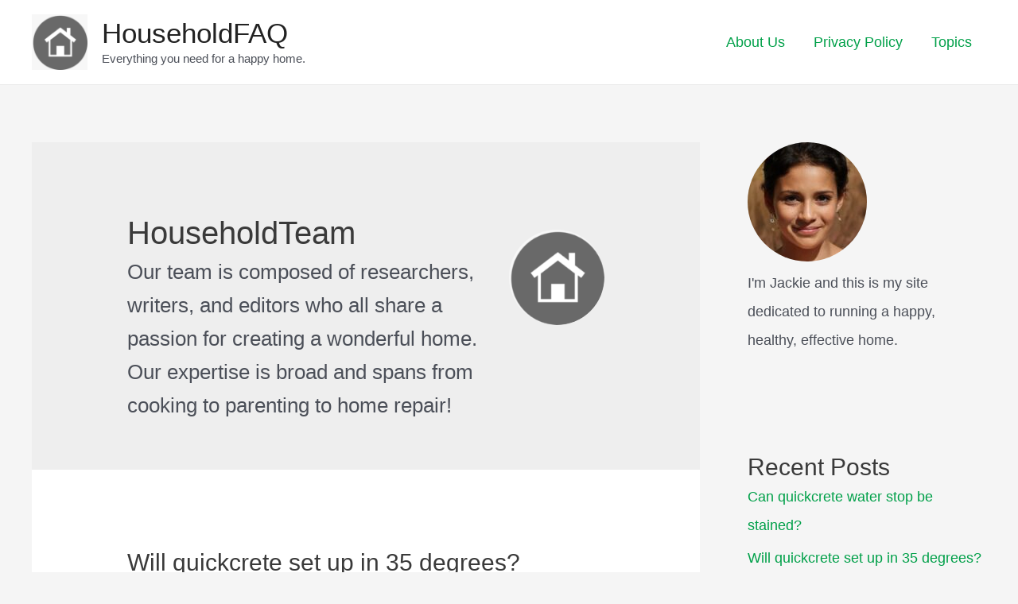

--- FILE ---
content_type: text/html; charset=UTF-8
request_url: https://householdfaq.com/author/householdteam/
body_size: 36303
content:
<!DOCTYPE html>
<html lang="en-US"
	prefix="og: https://ogp.me/ns#" >
<head>
<meta charset="UTF-8">
<meta name="viewport" content="width=device-width, initial-scale=1">
<link rel="profile" href="https://gmpg.org/xfn/11">

<title>HouseholdTeam - HouseholdFAQ</title>

		<!-- All in One SEO 4.1.8 -->
		<meta name="description" content="Our team is composed of researchers, writers, and editors who all share a passion for creating a wonderful home. Our expertise is broad and spans from cooking to parenting to home repair!" />
		<meta name="robots" content="max-image-preview:large" />
		<link rel="canonical" href="https://householdfaq.com/author/householdteam/" />
		<link rel="next" href="https://householdfaq.com/author/householdteam/page/2/" />
		<script type="application/ld+json" class="aioseo-schema">
			{"@context":"https:\/\/schema.org","@graph":[{"@type":"WebSite","@id":"https:\/\/householdfaq.com\/#website","url":"https:\/\/householdfaq.com\/","name":"HouseholdFAQ","description":"Everything you need for a happy home.","inLanguage":"en-US","publisher":{"@id":"https:\/\/householdfaq.com\/#organization"}},{"@type":"Organization","@id":"https:\/\/householdfaq.com\/#organization","name":"HouseholdFAQ","url":"https:\/\/householdfaq.com\/","logo":{"@type":"ImageObject","@id":"https:\/\/householdfaq.com\/#organizationLogo","url":"https:\/\/householdfaq.com\/wp-content\/uploads\/2022\/03\/cropped-Screen-Shot-2022-03-16-at-4.34.20-PM.png","width":512,"height":512},"image":{"@id":"https:\/\/householdfaq.com\/#organizationLogo"}},{"@type":"BreadcrumbList","@id":"https:\/\/householdfaq.com\/author\/householdteam\/#breadcrumblist","itemListElement":[{"@type":"ListItem","@id":"https:\/\/householdfaq.com\/#listItem","position":1,"item":{"@type":"WebPage","@id":"https:\/\/householdfaq.com\/","name":"Home","description":"Everything you need for a happy home.","url":"https:\/\/householdfaq.com\/"},"nextItem":"https:\/\/householdfaq.com\/author\/householdteam\/#listItem"},{"@type":"ListItem","@id":"https:\/\/householdfaq.com\/author\/householdteam\/#listItem","position":2,"item":{"@type":"WebPage","@id":"https:\/\/householdfaq.com\/author\/householdteam\/","name":"HouseholdTeam","description":"Our team is composed of researchers, writers, and editors who all share a passion for creating a wonderful home. Our expertise is broad and spans from cooking to parenting to home repair!","url":"https:\/\/householdfaq.com\/author\/householdteam\/"},"previousItem":"https:\/\/householdfaq.com\/#listItem"}]},{"@type":"CollectionPage","@id":"https:\/\/householdfaq.com\/author\/householdteam\/#collectionpage","url":"https:\/\/householdfaq.com\/author\/householdteam\/","name":"HouseholdTeam - HouseholdFAQ","description":"Our team is composed of researchers, writers, and editors who all share a passion for creating a wonderful home. Our expertise is broad and spans from cooking to parenting to home repair!","inLanguage":"en-US","isPartOf":{"@id":"https:\/\/householdfaq.com\/#website"},"breadcrumb":{"@id":"https:\/\/householdfaq.com\/author\/householdteam\/#breadcrumblist"}}]}
		</script>
		<!-- All in One SEO -->

<link rel='dns-prefetch' href='//www.googletagmanager.com' />
<link rel='dns-prefetch' href='//s.w.org' />
<link rel="alternate" type="application/rss+xml" title="HouseholdFAQ &raquo; Feed" href="https://householdfaq.com/feed/" />
<link rel="alternate" type="application/rss+xml" title="HouseholdFAQ &raquo; Comments Feed" href="https://householdfaq.com/comments/feed/" />
<link rel="alternate" type="application/rss+xml" title="HouseholdFAQ &raquo; Posts by HouseholdTeam Feed" href="https://householdfaq.com/author/householdteam/feed/" />
<script>
window._wpemojiSettings = {"baseUrl":"https:\/\/s.w.org\/images\/core\/emoji\/13.1.0\/72x72\/","ext":".png","svgUrl":"https:\/\/s.w.org\/images\/core\/emoji\/13.1.0\/svg\/","svgExt":".svg","source":{"concatemoji":"https:\/\/householdfaq.com\/wp-includes\/js\/wp-emoji-release.min.js?ver=5.9.12"}};
/*! This file is auto-generated */
!function(e,a,t){var n,r,o,i=a.createElement("canvas"),p=i.getContext&&i.getContext("2d");function s(e,t){var a=String.fromCharCode;p.clearRect(0,0,i.width,i.height),p.fillText(a.apply(this,e),0,0);e=i.toDataURL();return p.clearRect(0,0,i.width,i.height),p.fillText(a.apply(this,t),0,0),e===i.toDataURL()}function c(e){var t=a.createElement("script");t.src=e,t.defer=t.type="text/javascript",a.getElementsByTagName("head")[0].appendChild(t)}for(o=Array("flag","emoji"),t.supports={everything:!0,everythingExceptFlag:!0},r=0;r<o.length;r++)t.supports[o[r]]=function(e){if(!p||!p.fillText)return!1;switch(p.textBaseline="top",p.font="600 32px Arial",e){case"flag":return s([127987,65039,8205,9895,65039],[127987,65039,8203,9895,65039])?!1:!s([55356,56826,55356,56819],[55356,56826,8203,55356,56819])&&!s([55356,57332,56128,56423,56128,56418,56128,56421,56128,56430,56128,56423,56128,56447],[55356,57332,8203,56128,56423,8203,56128,56418,8203,56128,56421,8203,56128,56430,8203,56128,56423,8203,56128,56447]);case"emoji":return!s([10084,65039,8205,55357,56613],[10084,65039,8203,55357,56613])}return!1}(o[r]),t.supports.everything=t.supports.everything&&t.supports[o[r]],"flag"!==o[r]&&(t.supports.everythingExceptFlag=t.supports.everythingExceptFlag&&t.supports[o[r]]);t.supports.everythingExceptFlag=t.supports.everythingExceptFlag&&!t.supports.flag,t.DOMReady=!1,t.readyCallback=function(){t.DOMReady=!0},t.supports.everything||(n=function(){t.readyCallback()},a.addEventListener?(a.addEventListener("DOMContentLoaded",n,!1),e.addEventListener("load",n,!1)):(e.attachEvent("onload",n),a.attachEvent("onreadystatechange",function(){"complete"===a.readyState&&t.readyCallback()})),(n=t.source||{}).concatemoji?c(n.concatemoji):n.wpemoji&&n.twemoji&&(c(n.twemoji),c(n.wpemoji)))}(window,document,window._wpemojiSettings);
</script>
<style>
img.wp-smiley,
img.emoji {
	display: inline !important;
	border: none !important;
	box-shadow: none !important;
	height: 1em !important;
	width: 1em !important;
	margin: 0 0.07em !important;
	vertical-align: -0.1em !important;
	background: none !important;
	padding: 0 !important;
}
</style>
	<link rel='stylesheet' id='litespeed-cache-dummy-css'  href='https://householdfaq.com/wp-content/plugins/litespeed-cache/assets/css/litespeed-dummy.css?ver=5.9.12' media='all' />
<link rel='stylesheet' id='astra-theme-css-css'  href='https://householdfaq.com/wp-content/themes/astra/assets/css/minified/main.min.css?ver=3.7.9' media='all' />
<style id='astra-theme-css-inline-css'>
html{font-size:112.5%;}a,.page-title{color:#01a049;}a:hover,a:focus{color:var(--ast-global-color-1);}body,button,input,select,textarea,.ast-button,.ast-custom-button{font-family:-apple-system,BlinkMacSystemFont,Segoe UI,Roboto,Oxygen-Sans,Ubuntu,Cantarell,Helvetica Neue,sans-serif;font-weight:inherit;font-size:18px;font-size:1rem;line-height:2;}blockquote{color:var(--ast-global-color-3);}.site-title{font-size:35px;font-size:1.9444444444444rem;display:block;}header .custom-logo-link img{max-width:70px;}.astra-logo-svg{width:70px;}.ast-archive-description .ast-archive-title{font-size:40px;font-size:2.2222222222222rem;}.site-header .site-description{font-size:15px;font-size:0.83333333333333rem;display:block;}.entry-title{font-size:30px;font-size:1.6666666666667rem;}h1,.entry-content h1{font-size:40px;font-size:2.2222222222222rem;}h2,.entry-content h2{font-size:30px;font-size:1.6666666666667rem;}h3,.entry-content h3{font-size:25px;font-size:1.3888888888889rem;}h4,.entry-content h4{font-size:20px;font-size:1.1111111111111rem;}h5,.entry-content h5{font-size:18px;font-size:1rem;}h6,.entry-content h6{font-size:15px;font-size:0.83333333333333rem;}.ast-single-post .entry-title,.page-title{font-size:30px;font-size:1.6666666666667rem;}::selection{background-color:#01a049;color:#ffffff;}body,h1,.entry-title a,.entry-content h1,h2,.entry-content h2,h3,.entry-content h3,h4,.entry-content h4,h5,.entry-content h5,h6,.entry-content h6{color:var(--ast-global-color-3);}.tagcloud a:hover,.tagcloud a:focus,.tagcloud a.current-item{color:#ffffff;border-color:#01a049;background-color:#01a049;}input:focus,input[type="text"]:focus,input[type="email"]:focus,input[type="url"]:focus,input[type="password"]:focus,input[type="reset"]:focus,input[type="search"]:focus,textarea:focus{border-color:#01a049;}input[type="radio"]:checked,input[type=reset],input[type="checkbox"]:checked,input[type="checkbox"]:hover:checked,input[type="checkbox"]:focus:checked,input[type=range]::-webkit-slider-thumb{border-color:#01a049;background-color:#01a049;box-shadow:none;}.site-footer a:hover + .post-count,.site-footer a:focus + .post-count{background:#01a049;border-color:#01a049;}.single .nav-links .nav-previous,.single .nav-links .nav-next{color:#01a049;}.entry-meta,.entry-meta *{line-height:1.45;color:#01a049;}.entry-meta a:hover,.entry-meta a:hover *,.entry-meta a:focus,.entry-meta a:focus *,.page-links > .page-link,.page-links .page-link:hover,.post-navigation a:hover{color:var(--ast-global-color-1);}#cat option,.secondary .calendar_wrap thead a,.secondary .calendar_wrap thead a:visited{color:#01a049;}.secondary .calendar_wrap #today,.ast-progress-val span{background:#01a049;}.secondary a:hover + .post-count,.secondary a:focus + .post-count{background:#01a049;border-color:#01a049;}.calendar_wrap #today > a{color:#ffffff;}.page-links .page-link,.single .post-navigation a{color:#01a049;}.ast-archive-title{color:var(--ast-global-color-2);}.widget-title{font-size:25px;font-size:1.3888888888889rem;color:var(--ast-global-color-2);}#secondary,#secondary button,#secondary input,#secondary select,#secondary textarea{font-size:18px;font-size:1rem;}.ast-single-post .entry-content a,.ast-comment-content a:not(.ast-comment-edit-reply-wrap a){text-decoration:underline;}.ast-single-post .wp-block-button .wp-block-button__link,.ast-single-post .elementor-button-wrapper .elementor-button,.ast-single-post .entry-content .uagb-tab a,.ast-single-post .entry-content .uagb-ifb-cta a,.ast-single-post .entry-content .wp-block-uagb-buttons a,.ast-single-post .entry-content .uabb-module-content a,.ast-single-post .entry-content .uagb-post-grid a,.ast-single-post .entry-content .uagb-timeline a,.ast-single-post .entry-content .uagb-toc__wrap a,.ast-single-post .entry-content .uagb-taxomony-box a,.ast-single-post .entry-content .woocommerce a{text-decoration:none;}.ast-logo-title-inline .site-logo-img{padding-right:1em;}.site-logo-img img{ transition:all 0.2s linear;}#secondary {margin: 4em 0 2.5em;word-break: break-word;line-height: 2;}#secondary li {margin-bottom: 0.25em;}#secondary li:last-child {margin-bottom: 0;}@media (max-width: 768px) {.js_active .ast-plain-container.ast-single-post #secondary {margin-top: 1.5em;}}.ast-separate-container.ast-two-container #secondary .widget {background-color: #fff;padding: 2em;margin-bottom: 2em;}@media (min-width: 993px) {.ast-left-sidebar #secondary {padding-right: 60px;}.ast-right-sidebar #secondary {padding-left: 60px;}}@media (max-width: 993px) {.ast-right-sidebar #secondary {padding-left: 30px;}.ast-left-sidebar #secondary {padding-right: 30px;}}@media (max-width:921px){#ast-desktop-header{display:none;}}@media (min-width:921px){#ast-mobile-header{display:none;}}.wp-block-buttons.aligncenter{justify-content:center;}@media (min-width:1200px){.wp-block-group .has-background{padding:20px;}}@media (min-width:1200px){.wp-block-cover-image.alignwide .wp-block-cover__inner-container,.wp-block-cover.alignwide .wp-block-cover__inner-container,.wp-block-cover-image.alignfull .wp-block-cover__inner-container,.wp-block-cover.alignfull .wp-block-cover__inner-container{width:100%;}}.wp-block-columns{margin-bottom:unset;}.wp-block-image.size-full{margin:2rem 0;}.wp-block-separator.has-background{padding:0;}.wp-block-gallery{margin-bottom:1.6em;}.wp-block-group{padding-top:4em;padding-bottom:4em;}.wp-block-group__inner-container .wp-block-columns:last-child,.wp-block-group__inner-container :last-child,.wp-block-table table{margin-bottom:0;}.blocks-gallery-grid{width:100%;}.wp-block-navigation-link__content{padding:5px 0;}.wp-block-group .wp-block-group .has-text-align-center,.wp-block-group .wp-block-column .has-text-align-center{max-width:100%;}.has-text-align-center{margin:0 auto;}@media (max-width:1200px){.wp-block-group{padding:3em;}.wp-block-group .wp-block-group{padding:1.5em;}.wp-block-columns,.wp-block-column{margin:1rem 0;}}@media (min-width:921px){.wp-block-columns .wp-block-group{padding:2em;}}@media (max-width:544px){.wp-block-cover-image .wp-block-cover__inner-container,.wp-block-cover .wp-block-cover__inner-container{width:unset;}.wp-block-cover,.wp-block-cover-image{padding:2em 0;}.wp-block-group,.wp-block-cover{padding:2em;}.wp-block-media-text__media img,.wp-block-media-text__media video{width:unset;max-width:100%;}.wp-block-media-text.has-background .wp-block-media-text__content{padding:1em;}}@media (min-width:544px){.entry-content .wp-block-media-text.has-media-on-the-right .wp-block-media-text__content{padding:0 8% 0 0;}.entry-content .wp-block-media-text .wp-block-media-text__content{padding:0 0 0 8%;}.ast-plain-container .site-content .entry-content .has-custom-content-position.is-position-bottom-left > *,.ast-plain-container .site-content .entry-content .has-custom-content-position.is-position-bottom-right > *,.ast-plain-container .site-content .entry-content .has-custom-content-position.is-position-top-left > *,.ast-plain-container .site-content .entry-content .has-custom-content-position.is-position-top-right > *,.ast-plain-container .site-content .entry-content .has-custom-content-position.is-position-center-right > *,.ast-plain-container .site-content .entry-content .has-custom-content-position.is-position-center-left > *{margin:0;}}@media (max-width:544px){.entry-content .wp-block-media-text .wp-block-media-text__content{padding:8% 0;}.wp-block-media-text .wp-block-media-text__media img{width:auto;max-width:100%;}}.wp-block-button.is-style-outline .wp-block-button__link{border-color:#01a049;}.wp-block-button.is-style-outline > .wp-block-button__link:not(.has-text-color),.wp-block-button.wp-block-button__link.is-style-outline:not(.has-text-color){color:#01a049;}.wp-block-button.is-style-outline .wp-block-button__link:hover,.wp-block-button.is-style-outline .wp-block-button__link:focus{color:#ffffff !important;background-color:var(--ast-global-color-1);border-color:var(--ast-global-color-1);}.post-page-numbers.current .page-link,.ast-pagination .page-numbers.current{color:#ffffff;border-color:#01a049;background-color:#01a049;border-radius:2px;}@media (min-width:544px){.entry-content > .alignleft{margin-right:20px;}.entry-content > .alignright{margin-left:20px;}}h1.widget-title{font-weight:inherit;}h2.widget-title{font-weight:inherit;}h3.widget-title{font-weight:inherit;}@media (max-width:921px){.ast-separate-container .ast-article-post,.ast-separate-container .ast-article-single{padding:1.5em 2.14em;}.ast-separate-container #primary,.ast-separate-container #secondary{padding:1.5em 0;}#primary,#secondary{padding:1.5em 0;margin:0;}.ast-left-sidebar #content > .ast-container{display:flex;flex-direction:column-reverse;width:100%;}.ast-author-box img.avatar{margin:20px 0 0 0;}}@media (min-width:921px){.ast-author-box img.avatar{margin:20px 0 0 0;}}@media (max-width:921px){#secondary.secondary{padding-top:0;}.ast-separate-container.ast-right-sidebar #secondary{padding-left:1em;padding-right:1em;}.ast-separate-container.ast-two-container #secondary{padding-left:0;padding-right:0;}.ast-page-builder-template .entry-header #secondary,.ast-page-builder-template #secondary{margin-top:1.5em;}}@media (max-width:921px){.ast-right-sidebar #primary{padding-right:0;}.ast-page-builder-template.ast-left-sidebar #secondary,.ast-page-builder-template.ast-right-sidebar #secondary{padding-right:20px;padding-left:20px;}.ast-right-sidebar #secondary,.ast-left-sidebar #primary{padding-left:0;}.ast-left-sidebar #secondary{padding-right:0;}}@media (min-width:922px){.ast-separate-container.ast-right-sidebar #primary,.ast-separate-container.ast-left-sidebar #primary{border:0;}.search-no-results.ast-separate-container #primary{margin-bottom:4em;}.ast-author-box{-js-display:flex;display:flex;}.ast-author-bio{flex:1;}}@media (min-width:922px){.ast-right-sidebar #primary{border-right:1px solid #eee;}.ast-left-sidebar #primary{border-left:1px solid #eee;}.ast-right-sidebar #secondary{border-left:1px solid #eee;margin-left:-1px;}.ast-left-sidebar #secondary{border-right:1px solid #eee;margin-right:-1px;}.ast-separate-container.ast-two-container.ast-right-sidebar #secondary{padding-left:30px;padding-right:0;}.ast-separate-container.ast-two-container.ast-left-sidebar #secondary{padding-right:30px;padding-left:0;}.ast-separate-container.ast-right-sidebar #secondary,.ast-separate-container.ast-left-sidebar #secondary{border:0;margin-left:auto;margin-right:auto;}.ast-separate-container.ast-two-container #secondary .widget:last-child{margin-bottom:0;}}.wp-block-button .wp-block-button__link{color:#ffffff;}.wp-block-button .wp-block-button__link:hover,.wp-block-button .wp-block-button__link:focus{color:#ffffff;background-color:var(--ast-global-color-1);border-color:var(--ast-global-color-1);}.wp-block-button .wp-block-button__link{border-style:solid;border-color:#01a049;background-color:#01a049;color:#ffffff;font-family:inherit;font-weight:inherit;line-height:1;border-radius:2px;}.wp-block-buttons .wp-block-button .wp-block-button__link{padding-top:15px;padding-right:30px;padding-bottom:15px;padding-left:30px;}@media (max-width:921px){.wp-block-button .wp-block-button__link{padding-top:14px;padding-right:28px;padding-bottom:14px;padding-left:28px;}}@media (max-width:544px){.wp-block-button .wp-block-button__link{padding-top:12px;padding-right:24px;padding-bottom:12px;padding-left:24px;}}.menu-toggle,button,.ast-button,.ast-custom-button,.button,input#submit,input[type="button"],input[type="submit"],input[type="reset"],form[CLASS*="wp-block-search__"].wp-block-search .wp-block-search__inside-wrapper .wp-block-search__button,body .wp-block-file .wp-block-file__button{border-style:solid;border-top-width:0;border-right-width:0;border-left-width:0;border-bottom-width:0;color:#ffffff;border-color:#01a049;background-color:#01a049;border-radius:2px;padding-top:15px;padding-right:30px;padding-bottom:15px;padding-left:30px;font-family:inherit;font-weight:inherit;line-height:1;}button:focus,.menu-toggle:hover,button:hover,.ast-button:hover,.ast-custom-button:hover .button:hover,.ast-custom-button:hover ,input[type=reset]:hover,input[type=reset]:focus,input#submit:hover,input#submit:focus,input[type="button"]:hover,input[type="button"]:focus,input[type="submit"]:hover,input[type="submit"]:focus,form[CLASS*="wp-block-search__"].wp-block-search .wp-block-search__inside-wrapper .wp-block-search__button:hover,form[CLASS*="wp-block-search__"].wp-block-search .wp-block-search__inside-wrapper .wp-block-search__button:focus,body .wp-block-file .wp-block-file__button:hover,body .wp-block-file .wp-block-file__button:focus{color:#ffffff;background-color:var(--ast-global-color-1);border-color:var(--ast-global-color-1);}@media (min-width:544px){.ast-container{max-width:100%;}}@media (max-width:544px){.ast-separate-container .ast-article-post,.ast-separate-container .ast-article-single,.ast-separate-container .comments-title,.ast-separate-container .ast-archive-description{padding:1.5em 1em;}.ast-separate-container #content .ast-container{padding-left:0.54em;padding-right:0.54em;}.ast-separate-container .ast-comment-list li.depth-1{padding:1.5em 1em;margin-bottom:1.5em;}.ast-separate-container .ast-comment-list .bypostauthor{padding:.5em;}.ast-search-menu-icon.ast-dropdown-active .search-field{width:170px;}.menu-toggle,button,.ast-button,.button,input#submit,input[type="button"],input[type="submit"],input[type="reset"]{padding-top:12px;padding-right:24px;padding-bottom:12px;padding-left:24px;}.ast-separate-container #secondary{padding-top:0;}.ast-separate-container.ast-two-container #secondary .widget{margin-bottom:1.5em;padding-left:1em;padding-right:1em;}}@media (max-width:921px){.menu-toggle,button,.ast-button,.button,input#submit,input[type="button"],input[type="submit"],input[type="reset"]{padding-top:14px;padding-right:28px;padding-bottom:14px;padding-left:28px;}.ast-mobile-header-stack .main-header-bar .ast-search-menu-icon{display:inline-block;}.ast-header-break-point.ast-header-custom-item-outside .ast-mobile-header-stack .main-header-bar .ast-search-icon{margin:0;}.ast-comment-avatar-wrap img{max-width:2.5em;}.ast-separate-container .ast-comment-list li.depth-1{padding:1.5em 2.14em;}.ast-separate-container .comment-respond{padding:2em 2.14em;}.ast-comment-meta{padding:0 1.8888em 1.3333em;}}.entry-content > .wp-block-group,.entry-content > .wp-block-media-text,.entry-content > .wp-block-cover,.entry-content > .wp-block-columns{max-width:58em;width:calc(100% - 4em);margin-left:auto;margin-right:auto;}.entry-content [class*="__inner-container"] > .alignfull{max-width:100%;margin-left:0;margin-right:0;}.entry-content [class*="__inner-container"] > *:not(.alignwide):not(.alignfull):not(.alignleft):not(.alignright){margin-left:auto;margin-right:auto;}.entry-content [class*="__inner-container"] > *:not(.alignwide):not(p):not(.alignfull):not(.alignleft):not(.alignright):not(.is-style-wide):not(iframe){max-width:50rem;width:100%;}@media (min-width:921px){.entry-content > .wp-block-group.alignwide.has-background,.entry-content > .wp-block-group.alignfull.has-background,.entry-content > .wp-block-cover.alignwide,.entry-content > .wp-block-cover.alignfull,.entry-content > .wp-block-columns.has-background.alignwide,.entry-content > .wp-block-columns.has-background.alignfull{margin-top:0;margin-bottom:0;padding:6em 4em;}.entry-content > .wp-block-columns.has-background{margin-bottom:0;}}@media (min-width:1200px){.entry-content .alignfull p{max-width:1200px;}.entry-content .alignfull{max-width:100%;width:100%;}.ast-page-builder-template .entry-content .alignwide,.entry-content [class*="__inner-container"] > .alignwide{max-width:1200px;margin-left:0;margin-right:0;}.entry-content .alignfull [class*="__inner-container"] > .alignwide{max-width:80rem;}}@media (min-width:545px){.site-main .entry-content > .alignwide{margin:0 auto;}.wp-block-group.has-background,.entry-content > .wp-block-cover,.entry-content > .wp-block-columns.has-background{padding:4em;margin-top:0;margin-bottom:0;}.entry-content .wp-block-media-text.alignfull .wp-block-media-text__content,.entry-content .wp-block-media-text.has-background .wp-block-media-text__content{padding:0 8%;}}@media (max-width:921px){.site-title{display:block;}.ast-archive-description .ast-archive-title{font-size:40px;}.site-header .site-description{display:none;}.entry-title{font-size:30px;}h1,.entry-content h1{font-size:30px;}h2,.entry-content h2{font-size:25px;}h3,.entry-content h3{font-size:20px;}.ast-single-post .entry-title,.page-title{font-size:30px;}}@media (max-width:544px){.site-title{display:block;}.ast-archive-description .ast-archive-title{font-size:40px;}.site-header .site-description{display:none;}.entry-title{font-size:30px;}h1,.entry-content h1{font-size:30px;}h2,.entry-content h2{font-size:25px;}h3,.entry-content h3{font-size:20px;}.ast-single-post .entry-title,.page-title{font-size:30px;}}@media (max-width:921px){html{font-size:102.6%;}}@media (max-width:544px){html{font-size:102.6%;}}@media (min-width:922px){.ast-container{max-width:1240px;}}@media (min-width:922px){.site-content .ast-container{display:flex;}}@media (max-width:921px){.site-content .ast-container{flex-direction:column;}}@media (min-width:922px){.main-header-menu .sub-menu .menu-item.ast-left-align-sub-menu:hover > .sub-menu,.main-header-menu .sub-menu .menu-item.ast-left-align-sub-menu.focus > .sub-menu{margin-left:-0px;}}.wp-block-search {margin-bottom: 20px;}.wp-block-site-tagline {margin-top: 20px;}form.wp-block-search .wp-block-search__input,.wp-block-search.wp-block-search__button-inside .wp-block-search__inside-wrapper,.wp-block-search.wp-block-search__button-inside .wp-block-search__inside-wrapper {border-color: #eaeaea;background: #fafafa;}.wp-block-search.wp-block-search__button-inside .wp-block-search__inside-wrapper .wp-block-search__input:focus,.wp-block-loginout input:focus {outline: thin dotted;}.wp-block-loginout input:focus {border-color: transparent;} form.wp-block-search .wp-block-search__inside-wrapper .wp-block-search__input {padding: 12px;}form.wp-block-search .wp-block-search__button svg {fill: currentColor;width: 20px;height: 20px;}.wp-block-loginout p label {display: block;}.wp-block-loginout p:not(.login-remember):not(.login-submit) input {width: 100%;}.wp-block-loginout .login-remember input {width: 1.1rem;height: 1.1rem;margin: 0 5px 4px 0;vertical-align: middle;}body .wp-block-file .wp-block-file__button {text-decoration: none;}blockquote {padding: 0 1.2em 1.2em;}.wp-block-file {display: flex;align-items: center;flex-wrap: wrap;justify-content: space-between;}.wp-block-pullquote {border: none;}.wp-block-pullquote blockquote::before {content: "\201D";font-family: "Helvetica",sans-serif;display: flex;transform: rotate( 180deg );font-size: 6rem;font-style: normal;line-height: 1;font-weight: bold;align-items: center;justify-content: center;}figure.wp-block-pullquote.is-style-solid-color blockquote {max-width: 100%;text-align: inherit;}ul.wp-block-categories-list.wp-block-categories,ul.wp-block-archives-list.wp-block-archives {list-style-type: none;}.wp-block-button__link {border: 2px solid currentColor;}ul,ol {margin-left: 20px;}figure.alignright figcaption {text-align: right;}:root .has-ast-global-color-0-color{color:var(--ast-global-color-0);}:root .has-ast-global-color-0-background-color{background-color:var(--ast-global-color-0);}:root .wp-block-button .has-ast-global-color-0-color{color:var(--ast-global-color-0);}:root .wp-block-button .has-ast-global-color-0-background-color{background-color:var(--ast-global-color-0);}:root .has-ast-global-color-1-color{color:var(--ast-global-color-1);}:root .has-ast-global-color-1-background-color{background-color:var(--ast-global-color-1);}:root .wp-block-button .has-ast-global-color-1-color{color:var(--ast-global-color-1);}:root .wp-block-button .has-ast-global-color-1-background-color{background-color:var(--ast-global-color-1);}:root .has-ast-global-color-2-color{color:var(--ast-global-color-2);}:root .has-ast-global-color-2-background-color{background-color:var(--ast-global-color-2);}:root .wp-block-button .has-ast-global-color-2-color{color:var(--ast-global-color-2);}:root .wp-block-button .has-ast-global-color-2-background-color{background-color:var(--ast-global-color-2);}:root .has-ast-global-color-3-color{color:var(--ast-global-color-3);}:root .has-ast-global-color-3-background-color{background-color:var(--ast-global-color-3);}:root .wp-block-button .has-ast-global-color-3-color{color:var(--ast-global-color-3);}:root .wp-block-button .has-ast-global-color-3-background-color{background-color:var(--ast-global-color-3);}:root .has-ast-global-color-4-color{color:var(--ast-global-color-4);}:root .has-ast-global-color-4-background-color{background-color:var(--ast-global-color-4);}:root .wp-block-button .has-ast-global-color-4-color{color:var(--ast-global-color-4);}:root .wp-block-button .has-ast-global-color-4-background-color{background-color:var(--ast-global-color-4);}:root .has-ast-global-color-5-color{color:var(--ast-global-color-5);}:root .has-ast-global-color-5-background-color{background-color:var(--ast-global-color-5);}:root .wp-block-button .has-ast-global-color-5-color{color:var(--ast-global-color-5);}:root .wp-block-button .has-ast-global-color-5-background-color{background-color:var(--ast-global-color-5);}:root .has-ast-global-color-6-color{color:var(--ast-global-color-6);}:root .has-ast-global-color-6-background-color{background-color:var(--ast-global-color-6);}:root .wp-block-button .has-ast-global-color-6-color{color:var(--ast-global-color-6);}:root .wp-block-button .has-ast-global-color-6-background-color{background-color:var(--ast-global-color-6);}:root .has-ast-global-color-7-color{color:var(--ast-global-color-7);}:root .has-ast-global-color-7-background-color{background-color:var(--ast-global-color-7);}:root .wp-block-button .has-ast-global-color-7-color{color:var(--ast-global-color-7);}:root .wp-block-button .has-ast-global-color-7-background-color{background-color:var(--ast-global-color-7);}:root .has-ast-global-color-8-color{color:var(--ast-global-color-8);}:root .has-ast-global-color-8-background-color{background-color:var(--ast-global-color-8);}:root .wp-block-button .has-ast-global-color-8-color{color:var(--ast-global-color-8);}:root .wp-block-button .has-ast-global-color-8-background-color{background-color:var(--ast-global-color-8);}:root{--ast-global-color-0:#0170B9;--ast-global-color-1:#3a3a3a;--ast-global-color-2:#3a3a3a;--ast-global-color-3:#4B4F58;--ast-global-color-4:#F5F5F5;--ast-global-color-5:#FFFFFF;--ast-global-color-6:#F2F5F7;--ast-global-color-7:#424242;--ast-global-color-8:#000000;}.ast-breadcrumbs .trail-browse,.ast-breadcrumbs .trail-items,.ast-breadcrumbs .trail-items li{display:inline-block;margin:0;padding:0;border:none;background:inherit;text-indent:0;}.ast-breadcrumbs .trail-browse{font-size:inherit;font-style:inherit;font-weight:inherit;color:inherit;}.ast-breadcrumbs .trail-items{list-style:none;}.trail-items li::after{padding:0 0.3em;content:"\00bb";}.trail-items li:last-of-type::after{display:none;}h1,.entry-content h1,h2,.entry-content h2,h3,.entry-content h3,h4,.entry-content h4,h5,.entry-content h5,h6,.entry-content h6{color:var(--ast-global-color-2);}.entry-title a{color:var(--ast-global-color-2);}@media (max-width:921px){.ast-builder-grid-row-container.ast-builder-grid-row-tablet-3-firstrow .ast-builder-grid-row > *:first-child,.ast-builder-grid-row-container.ast-builder-grid-row-tablet-3-lastrow .ast-builder-grid-row > *:last-child{grid-column:1 / -1;}}@media (max-width:544px){.ast-builder-grid-row-container.ast-builder-grid-row-mobile-3-firstrow .ast-builder-grid-row > *:first-child,.ast-builder-grid-row-container.ast-builder-grid-row-mobile-3-lastrow .ast-builder-grid-row > *:last-child{grid-column:1 / -1;}}.ast-builder-layout-element[data-section="title_tagline"]{display:flex;}@media (max-width:921px){.ast-header-break-point .ast-builder-layout-element[data-section="title_tagline"]{display:flex;}}@media (max-width:544px){.ast-header-break-point .ast-builder-layout-element[data-section="title_tagline"]{display:flex;}}.ast-builder-menu-1{font-family:inherit;font-weight:inherit;}.ast-builder-menu-1 .sub-menu,.ast-builder-menu-1 .inline-on-mobile .sub-menu{border-top-width:2px;border-bottom-width:0;border-right-width:0;border-left-width:0;border-color:#01a049;border-style:solid;border-radius:0;}.ast-builder-menu-1 .main-header-menu > .menu-item > .sub-menu,.ast-builder-menu-1 .main-header-menu > .menu-item > .astra-full-megamenu-wrapper{margin-top:0;}.ast-desktop .ast-builder-menu-1 .main-header-menu > .menu-item > .sub-menu:before,.ast-desktop .ast-builder-menu-1 .main-header-menu > .menu-item > .astra-full-megamenu-wrapper:before{height:calc( 0px + 5px );}.ast-desktop .ast-builder-menu-1 .menu-item .sub-menu .menu-link{border-style:none;}@media (max-width:921px){.ast-header-break-point .ast-builder-menu-1 .menu-item.menu-item-has-children > .ast-menu-toggle{top:0;}.ast-builder-menu-1 .menu-item-has-children > .menu-link:after{content:unset;}}@media (max-width:544px){.ast-header-break-point .ast-builder-menu-1 .menu-item.menu-item-has-children > .ast-menu-toggle{top:0;}}.ast-builder-menu-1{display:flex;}@media (max-width:921px){.ast-header-break-point .ast-builder-menu-1{display:flex;}}@media (max-width:544px){.ast-header-break-point .ast-builder-menu-1{display:flex;}}.site-below-footer-wrap{padding-top:20px;padding-bottom:20px;}.site-below-footer-wrap[data-section="section-below-footer-builder"]{background-color:#eeeeee;;min-height:80px;}.site-below-footer-wrap[data-section="section-below-footer-builder"] .ast-builder-grid-row{max-width:1200px;margin-left:auto;margin-right:auto;}.site-below-footer-wrap[data-section="section-below-footer-builder"] .ast-builder-grid-row,.site-below-footer-wrap[data-section="section-below-footer-builder"] .site-footer-section{align-items:flex-start;}.site-below-footer-wrap[data-section="section-below-footer-builder"].ast-footer-row-inline .site-footer-section{display:flex;margin-bottom:0;}.ast-builder-grid-row-full .ast-builder-grid-row{grid-template-columns:1fr;}@media (max-width:921px){.site-below-footer-wrap[data-section="section-below-footer-builder"].ast-footer-row-tablet-inline .site-footer-section{display:flex;margin-bottom:0;}.site-below-footer-wrap[data-section="section-below-footer-builder"].ast-footer-row-tablet-stack .site-footer-section{display:block;margin-bottom:10px;}.ast-builder-grid-row-container.ast-builder-grid-row-tablet-full .ast-builder-grid-row{grid-template-columns:1fr;}}@media (max-width:544px){.site-below-footer-wrap[data-section="section-below-footer-builder"].ast-footer-row-mobile-inline .site-footer-section{display:flex;margin-bottom:0;}.site-below-footer-wrap[data-section="section-below-footer-builder"].ast-footer-row-mobile-stack .site-footer-section{display:block;margin-bottom:10px;}.ast-builder-grid-row-container.ast-builder-grid-row-mobile-full .ast-builder-grid-row{grid-template-columns:1fr;}}.site-below-footer-wrap[data-section="section-below-footer-builder"]{display:grid;}@media (max-width:921px){.ast-header-break-point .site-below-footer-wrap[data-section="section-below-footer-builder"]{display:grid;}}@media (max-width:544px){.ast-header-break-point .site-below-footer-wrap[data-section="section-below-footer-builder"]{display:grid;}}.ast-footer-copyright{text-align:center;}.ast-footer-copyright {color:var(--ast-global-color-3);}@media (max-width:921px){.ast-footer-copyright{text-align:center;}}@media (max-width:544px){.ast-footer-copyright{text-align:center;}}.ast-footer-copyright.ast-builder-layout-element{display:flex;}@media (max-width:921px){.ast-header-break-point .ast-footer-copyright.ast-builder-layout-element{display:flex;}}@media (max-width:544px){.ast-header-break-point .ast-footer-copyright.ast-builder-layout-element{display:flex;}}.ast-header-break-point .main-header-bar{border-bottom-width:1px;}@media (min-width:922px){.main-header-bar{border-bottom-width:1px;}}@media (min-width:922px){#primary{width:70%;}#secondary{width:30%;}}.main-header-menu .menu-item, #astra-footer-menu .menu-item, .main-header-bar .ast-masthead-custom-menu-items{-js-display:flex;display:flex;-webkit-box-pack:center;-webkit-justify-content:center;-moz-box-pack:center;-ms-flex-pack:center;justify-content:center;-webkit-box-orient:vertical;-webkit-box-direction:normal;-webkit-flex-direction:column;-moz-box-orient:vertical;-moz-box-direction:normal;-ms-flex-direction:column;flex-direction:column;}.main-header-menu > .menu-item > .menu-link, #astra-footer-menu > .menu-item > .menu-link{height:100%;-webkit-box-align:center;-webkit-align-items:center;-moz-box-align:center;-ms-flex-align:center;align-items:center;-js-display:flex;display:flex;}.ast-header-break-point .main-navigation ul .menu-item .menu-link .icon-arrow:first-of-type svg{top:.2em;margin-top:0px;margin-left:0px;width:.65em;transform:translate(0, -2px) rotateZ(270deg);}.ast-mobile-popup-content .ast-submenu-expanded > .ast-menu-toggle{transform:rotateX(180deg);}.ast-separate-container .blog-layout-1, .ast-separate-container .blog-layout-2, .ast-separate-container .blog-layout-3{background-color:transparent;background-image:none;}.ast-separate-container .ast-article-post{background-color:var(--ast-global-color-5);;background-image:none;;}@media (max-width:921px){.ast-separate-container .ast-article-post{background-color:var(--ast-global-color-5);;background-image:none;;}}@media (max-width:544px){.ast-separate-container .ast-article-post{background-color:var(--ast-global-color-5);;background-image:none;;}}.ast-separate-container .ast-article-single:not(.ast-related-post), .ast-separate-container .comments-area .comment-respond,.ast-separate-container .comments-area .ast-comment-list li, .ast-separate-container .ast-woocommerce-container, .ast-separate-container .error-404, .ast-separate-container .no-results, .single.ast-separate-container .ast-author-meta, .ast-separate-container .related-posts-title-wrapper, .ast-separate-container.ast-two-container #secondary .widget,.ast-separate-container .comments-count-wrapper, .ast-box-layout.ast-plain-container .site-content,.ast-padded-layout.ast-plain-container .site-content, .ast-separate-container .comments-area .comments-title{background-color:var(--ast-global-color-5);;background-image:none;;}@media (max-width:921px){.ast-separate-container .ast-article-single:not(.ast-related-post), .ast-separate-container .comments-area .comment-respond,.ast-separate-container .comments-area .ast-comment-list li, .ast-separate-container .ast-woocommerce-container, .ast-separate-container .error-404, .ast-separate-container .no-results, .single.ast-separate-container .ast-author-meta, .ast-separate-container .related-posts-title-wrapper, .ast-separate-container.ast-two-container #secondary .widget,.ast-separate-container .comments-count-wrapper, .ast-box-layout.ast-plain-container .site-content,.ast-padded-layout.ast-plain-container .site-content, .ast-separate-container .comments-area .comments-title{background-color:var(--ast-global-color-5);;background-image:none;;}}@media (max-width:544px){.ast-separate-container .ast-article-single:not(.ast-related-post), .ast-separate-container .comments-area .comment-respond,.ast-separate-container .comments-area .ast-comment-list li, .ast-separate-container .ast-woocommerce-container, .ast-separate-container .error-404, .ast-separate-container .no-results, .single.ast-separate-container .ast-author-meta, .ast-separate-container .related-posts-title-wrapper, .ast-separate-container.ast-two-container #secondary .widget,.ast-separate-container .comments-count-wrapper, .ast-box-layout.ast-plain-container .site-content,.ast-padded-layout.ast-plain-container .site-content, .ast-separate-container .comments-area .comments-title{background-color:var(--ast-global-color-5);;background-image:none;;}}.ast-plain-container, .ast-page-builder-template{background-color:var(--ast-global-color-5);;background-image:none;;}@media (max-width:921px){.ast-plain-container, .ast-page-builder-template{background-color:var(--ast-global-color-5);;background-image:none;;}}@media (max-width:544px){.ast-plain-container, .ast-page-builder-template{background-color:var(--ast-global-color-5);;background-image:none;;}}.ast-mobile-header-content > *,.ast-desktop-header-content > * {padding: 10px 0;height: auto;}.ast-mobile-header-content > *:first-child,.ast-desktop-header-content > *:first-child {padding-top: 10px;}.ast-mobile-header-content > .ast-builder-menu,.ast-desktop-header-content > .ast-builder-menu {padding-top: 0;}.ast-mobile-header-content > *:last-child,.ast-desktop-header-content > *:last-child {padding-bottom: 0;}.ast-mobile-header-content .ast-search-menu-icon.ast-inline-search label,.ast-desktop-header-content .ast-search-menu-icon.ast-inline-search label {width: 100%;}.ast-desktop-header-content .main-header-bar-navigation .ast-submenu-expanded > .ast-menu-toggle::before {transform: rotateX(180deg);}#ast-desktop-header .ast-desktop-header-content,.ast-mobile-header-content .ast-search-icon,.ast-desktop-header-content .ast-search-icon,.ast-mobile-header-wrap .ast-mobile-header-content,.ast-main-header-nav-open.ast-popup-nav-open .ast-mobile-header-wrap .ast-mobile-header-content,.ast-main-header-nav-open.ast-popup-nav-open .ast-desktop-header-content {display: none;}.ast-main-header-nav-open.ast-header-break-point #ast-desktop-header .ast-desktop-header-content,.ast-main-header-nav-open.ast-header-break-point .ast-mobile-header-wrap .ast-mobile-header-content {display: block;}.ast-desktop .ast-desktop-header-content .astra-menu-animation-slide-up > .menu-item > .sub-menu,.ast-desktop .ast-desktop-header-content .astra-menu-animation-slide-up > .menu-item .menu-item > .sub-menu,.ast-desktop .ast-desktop-header-content .astra-menu-animation-slide-down > .menu-item > .sub-menu,.ast-desktop .ast-desktop-header-content .astra-menu-animation-slide-down > .menu-item .menu-item > .sub-menu,.ast-desktop .ast-desktop-header-content .astra-menu-animation-fade > .menu-item > .sub-menu,.ast-desktop .ast-desktop-header-content .astra-menu-animation-fade > .menu-item .menu-item > .sub-menu {opacity: 1;visibility: visible;}.ast-hfb-header.ast-default-menu-enable.ast-header-break-point .ast-mobile-header-wrap .ast-mobile-header-content .main-header-bar-navigation {width: unset;margin: unset;}.ast-mobile-header-content.content-align-flex-end .main-header-bar-navigation .menu-item-has-children > .ast-menu-toggle,.ast-desktop-header-content.content-align-flex-end .main-header-bar-navigation .menu-item-has-children > .ast-menu-toggle {left: calc( 20px - 0.907em);}.ast-mobile-header-content .ast-search-menu-icon,.ast-mobile-header-content .ast-search-menu-icon.slide-search,.ast-desktop-header-content .ast-search-menu-icon,.ast-desktop-header-content .ast-search-menu-icon.slide-search {width: 100%;position: relative;display: block;right: auto;transform: none;}.ast-mobile-header-content .ast-search-menu-icon.slide-search .search-form,.ast-mobile-header-content .ast-search-menu-icon .search-form,.ast-desktop-header-content .ast-search-menu-icon.slide-search .search-form,.ast-desktop-header-content .ast-search-menu-icon .search-form {right: 0;visibility: visible;opacity: 1;position: relative;top: auto;transform: none;padding: 0;display: block;overflow: hidden;}.ast-mobile-header-content .ast-search-menu-icon.ast-inline-search .search-field,.ast-mobile-header-content .ast-search-menu-icon .search-field,.ast-desktop-header-content .ast-search-menu-icon.ast-inline-search .search-field,.ast-desktop-header-content .ast-search-menu-icon .search-field {width: 100%;padding-right: 5.5em;}.ast-mobile-header-content .ast-search-menu-icon .search-submit,.ast-desktop-header-content .ast-search-menu-icon .search-submit {display: block;position: absolute;height: 100%;top: 0;right: 0;padding: 0 1em;border-radius: 0;}.ast-hfb-header.ast-default-menu-enable.ast-header-break-point .ast-mobile-header-wrap .ast-mobile-header-content .main-header-bar-navigation ul .sub-menu .menu-link {padding-left: 30px;}.ast-hfb-header.ast-default-menu-enable.ast-header-break-point .ast-mobile-header-wrap .ast-mobile-header-content .main-header-bar-navigation .sub-menu .menu-item .menu-item .menu-link {padding-left: 40px;}.ast-mobile-popup-drawer.active .ast-mobile-popup-inner{background-color:#ffffff;;}.ast-mobile-header-wrap .ast-mobile-header-content, .ast-desktop-header-content{background-color:#ffffff;;}.ast-mobile-popup-content > *, .ast-mobile-header-content > *, .ast-desktop-popup-content > *, .ast-desktop-header-content > *{padding-top:0;padding-bottom:0;}.content-align-flex-start .ast-builder-layout-element{justify-content:flex-start;}.content-align-flex-start .main-header-menu{text-align:left;}.ast-mobile-popup-drawer.active .menu-toggle-close{color:#3a3a3a;}.ast-mobile-header-wrap .ast-primary-header-bar,.ast-primary-header-bar .site-primary-header-wrap{min-height:70px;}.ast-desktop .ast-primary-header-bar .main-header-menu > .menu-item{line-height:70px;}@media (max-width:921px){#masthead .ast-mobile-header-wrap .ast-primary-header-bar,#masthead .ast-mobile-header-wrap .ast-below-header-bar{padding-left:20px;padding-right:20px;}}.ast-header-break-point .ast-primary-header-bar{border-bottom-width:1px;border-bottom-color:#eaeaea;border-bottom-style:solid;}@media (min-width:922px){.ast-primary-header-bar{border-bottom-width:1px;border-bottom-color:#eaeaea;border-bottom-style:solid;}}.ast-primary-header-bar{background-color:#ffffff;;}.ast-primary-header-bar{display:block;}@media (max-width:921px){.ast-header-break-point .ast-primary-header-bar{display:grid;}}@media (max-width:544px){.ast-header-break-point .ast-primary-header-bar{display:grid;}}[data-section="section-header-mobile-trigger"] .ast-button-wrap .ast-mobile-menu-trigger-minimal{color:#01a049;border:none;background:transparent;}[data-section="section-header-mobile-trigger"] .ast-button-wrap .mobile-menu-toggle-icon .ast-mobile-svg{width:20px;height:20px;fill:#01a049;}[data-section="section-header-mobile-trigger"] .ast-button-wrap .mobile-menu-wrap .mobile-menu{color:#01a049;}.ast-builder-menu-mobile .main-navigation .menu-item > .menu-link{font-family:inherit;font-weight:inherit;}.ast-builder-menu-mobile .main-navigation .menu-item.menu-item-has-children > .ast-menu-toggle{top:0;}.ast-builder-menu-mobile .main-navigation .menu-item-has-children > .menu-link:after{content:unset;}.ast-hfb-header .ast-builder-menu-mobile .main-header-menu, .ast-hfb-header .ast-builder-menu-mobile .main-navigation .menu-item .menu-link, .ast-hfb-header .ast-builder-menu-mobile .main-navigation .menu-item .sub-menu .menu-link{border-style:none;}.ast-builder-menu-mobile .main-navigation .menu-item.menu-item-has-children > .ast-menu-toggle{top:0;}@media (max-width:921px){.ast-builder-menu-mobile .main-navigation .menu-item.menu-item-has-children > .ast-menu-toggle{top:0;}.ast-builder-menu-mobile .main-navigation .menu-item-has-children > .menu-link:after{content:unset;}}@media (max-width:544px){.ast-builder-menu-mobile .main-navigation .menu-item.menu-item-has-children > .ast-menu-toggle{top:0;}}.ast-builder-menu-mobile .main-navigation{display:block;}@media (max-width:921px){.ast-header-break-point .ast-builder-menu-mobile .main-navigation{display:block;}}@media (max-width:544px){.ast-header-break-point .ast-builder-menu-mobile .main-navigation{display:block;}}.ast-pagination .next.page-numbers{display:inherit;float:none;}.ast-pagination a{color:#01a049;}.ast-pagination a:hover, .ast-pagination a:focus, .ast-pagination > span:hover:not(.dots), .ast-pagination > span.current{color:var(--ast-global-color-1);}.ast-pagination .prev.page-numbers,.ast-pagination .next.page-numbers {padding: 0 1.5em;height: 2.33333em;line-height: calc(2.33333em - 3px);}.ast-pagination {display: inline-block;width: 100%;padding-top: 2em;text-align: center;}.ast-pagination .page-numbers {display: inline-block;width: 2.33333em;height: 2.33333em;font-size: 16px;font-size: 1.06666rem;line-height: calc(2.33333em - 3px);}.ast-pagination .nav-links {display: inline-block;width: 100%;}@media (max-width: 420px) {.ast-pagination .prev.page-numbers,.ast-pagination .next.page-numbers {width: 100%;text-align: center;margin: 0;}.ast-pagination-circle .ast-pagination .next.page-numbers,.ast-pagination-square .ast-pagination .next.page-numbers{margin-top: 10px;}.ast-pagination-circle .ast-pagination .prev.page-numbers,.ast-pagination-square .ast-pagination .prev.page-numbers{margin-bottom: 10px;}}.ast-pagination .prev,.ast-pagination .prev:visited,.ast-pagination .prev:focus,.ast-pagination .next,.ast-pagination .next:visited,.ast-pagination .next:focus {display: inline-block;width: auto;}.ast-page-builder-template .ast-pagination {padding: 2em;}@media (min-width: 993px) {.ast-pagination {padding-left: 3.33333em;padding-right: 3.33333em;}}.ast-pagination .prev.page-numbers {float: left;}.ast-pagination .next.page-numbers {float: right;}@media (max-width: 768px) {.ast-pagination .next.page-numbers .page-navigation {padding-right: 0;}}
</style>
<link rel='stylesheet' id='wp-block-library-css'  href='https://householdfaq.com/wp-includes/css/dist/block-library/style.min.css?ver=5.9.12' media='all' />
<link rel='stylesheet' id='mpp_gutenberg-css'  href='https://householdfaq.com/wp-content/plugins/metronet-profile-picture/dist/blocks.style.build.css?ver=2.6.0' media='all' />
<style id='global-styles-inline-css'>
body{--wp--preset--color--black: #000000;--wp--preset--color--cyan-bluish-gray: #abb8c3;--wp--preset--color--white: #ffffff;--wp--preset--color--pale-pink: #f78da7;--wp--preset--color--vivid-red: #cf2e2e;--wp--preset--color--luminous-vivid-orange: #ff6900;--wp--preset--color--luminous-vivid-amber: #fcb900;--wp--preset--color--light-green-cyan: #7bdcb5;--wp--preset--color--vivid-green-cyan: #00d084;--wp--preset--color--pale-cyan-blue: #8ed1fc;--wp--preset--color--vivid-cyan-blue: #0693e3;--wp--preset--color--vivid-purple: #9b51e0;--wp--preset--color--ast-global-color-0: var(--ast-global-color-0);--wp--preset--color--ast-global-color-1: var(--ast-global-color-1);--wp--preset--color--ast-global-color-2: var(--ast-global-color-2);--wp--preset--color--ast-global-color-3: var(--ast-global-color-3);--wp--preset--color--ast-global-color-4: var(--ast-global-color-4);--wp--preset--color--ast-global-color-5: var(--ast-global-color-5);--wp--preset--color--ast-global-color-6: var(--ast-global-color-6);--wp--preset--color--ast-global-color-7: var(--ast-global-color-7);--wp--preset--color--ast-global-color-8: var(--ast-global-color-8);--wp--preset--gradient--vivid-cyan-blue-to-vivid-purple: linear-gradient(135deg,rgba(6,147,227,1) 0%,rgb(155,81,224) 100%);--wp--preset--gradient--light-green-cyan-to-vivid-green-cyan: linear-gradient(135deg,rgb(122,220,180) 0%,rgb(0,208,130) 100%);--wp--preset--gradient--luminous-vivid-amber-to-luminous-vivid-orange: linear-gradient(135deg,rgba(252,185,0,1) 0%,rgba(255,105,0,1) 100%);--wp--preset--gradient--luminous-vivid-orange-to-vivid-red: linear-gradient(135deg,rgba(255,105,0,1) 0%,rgb(207,46,46) 100%);--wp--preset--gradient--very-light-gray-to-cyan-bluish-gray: linear-gradient(135deg,rgb(238,238,238) 0%,rgb(169,184,195) 100%);--wp--preset--gradient--cool-to-warm-spectrum: linear-gradient(135deg,rgb(74,234,220) 0%,rgb(151,120,209) 20%,rgb(207,42,186) 40%,rgb(238,44,130) 60%,rgb(251,105,98) 80%,rgb(254,248,76) 100%);--wp--preset--gradient--blush-light-purple: linear-gradient(135deg,rgb(255,206,236) 0%,rgb(152,150,240) 100%);--wp--preset--gradient--blush-bordeaux: linear-gradient(135deg,rgb(254,205,165) 0%,rgb(254,45,45) 50%,rgb(107,0,62) 100%);--wp--preset--gradient--luminous-dusk: linear-gradient(135deg,rgb(255,203,112) 0%,rgb(199,81,192) 50%,rgb(65,88,208) 100%);--wp--preset--gradient--pale-ocean: linear-gradient(135deg,rgb(255,245,203) 0%,rgb(182,227,212) 50%,rgb(51,167,181) 100%);--wp--preset--gradient--electric-grass: linear-gradient(135deg,rgb(202,248,128) 0%,rgb(113,206,126) 100%);--wp--preset--gradient--midnight: linear-gradient(135deg,rgb(2,3,129) 0%,rgb(40,116,252) 100%);--wp--preset--duotone--dark-grayscale: url('#wp-duotone-dark-grayscale');--wp--preset--duotone--grayscale: url('#wp-duotone-grayscale');--wp--preset--duotone--purple-yellow: url('#wp-duotone-purple-yellow');--wp--preset--duotone--blue-red: url('#wp-duotone-blue-red');--wp--preset--duotone--midnight: url('#wp-duotone-midnight');--wp--preset--duotone--magenta-yellow: url('#wp-duotone-magenta-yellow');--wp--preset--duotone--purple-green: url('#wp-duotone-purple-green');--wp--preset--duotone--blue-orange: url('#wp-duotone-blue-orange');--wp--preset--font-size--small: 13px;--wp--preset--font-size--medium: 20px;--wp--preset--font-size--large: 36px;--wp--preset--font-size--x-large: 42px;}body { margin: 0; }.wp-site-blocks > .alignleft { float: left; margin-right: 2em; }.wp-site-blocks > .alignright { float: right; margin-left: 2em; }.wp-site-blocks > .aligncenter { justify-content: center; margin-left: auto; margin-right: auto; }.has-black-color{color: var(--wp--preset--color--black) !important;}.has-cyan-bluish-gray-color{color: var(--wp--preset--color--cyan-bluish-gray) !important;}.has-white-color{color: var(--wp--preset--color--white) !important;}.has-pale-pink-color{color: var(--wp--preset--color--pale-pink) !important;}.has-vivid-red-color{color: var(--wp--preset--color--vivid-red) !important;}.has-luminous-vivid-orange-color{color: var(--wp--preset--color--luminous-vivid-orange) !important;}.has-luminous-vivid-amber-color{color: var(--wp--preset--color--luminous-vivid-amber) !important;}.has-light-green-cyan-color{color: var(--wp--preset--color--light-green-cyan) !important;}.has-vivid-green-cyan-color{color: var(--wp--preset--color--vivid-green-cyan) !important;}.has-pale-cyan-blue-color{color: var(--wp--preset--color--pale-cyan-blue) !important;}.has-vivid-cyan-blue-color{color: var(--wp--preset--color--vivid-cyan-blue) !important;}.has-vivid-purple-color{color: var(--wp--preset--color--vivid-purple) !important;}.has-ast-global-color-0-color{color: var(--wp--preset--color--ast-global-color-0) !important;}.has-ast-global-color-1-color{color: var(--wp--preset--color--ast-global-color-1) !important;}.has-ast-global-color-2-color{color: var(--wp--preset--color--ast-global-color-2) !important;}.has-ast-global-color-3-color{color: var(--wp--preset--color--ast-global-color-3) !important;}.has-ast-global-color-4-color{color: var(--wp--preset--color--ast-global-color-4) !important;}.has-ast-global-color-5-color{color: var(--wp--preset--color--ast-global-color-5) !important;}.has-ast-global-color-6-color{color: var(--wp--preset--color--ast-global-color-6) !important;}.has-ast-global-color-7-color{color: var(--wp--preset--color--ast-global-color-7) !important;}.has-ast-global-color-8-color{color: var(--wp--preset--color--ast-global-color-8) !important;}.has-black-background-color{background-color: var(--wp--preset--color--black) !important;}.has-cyan-bluish-gray-background-color{background-color: var(--wp--preset--color--cyan-bluish-gray) !important;}.has-white-background-color{background-color: var(--wp--preset--color--white) !important;}.has-pale-pink-background-color{background-color: var(--wp--preset--color--pale-pink) !important;}.has-vivid-red-background-color{background-color: var(--wp--preset--color--vivid-red) !important;}.has-luminous-vivid-orange-background-color{background-color: var(--wp--preset--color--luminous-vivid-orange) !important;}.has-luminous-vivid-amber-background-color{background-color: var(--wp--preset--color--luminous-vivid-amber) !important;}.has-light-green-cyan-background-color{background-color: var(--wp--preset--color--light-green-cyan) !important;}.has-vivid-green-cyan-background-color{background-color: var(--wp--preset--color--vivid-green-cyan) !important;}.has-pale-cyan-blue-background-color{background-color: var(--wp--preset--color--pale-cyan-blue) !important;}.has-vivid-cyan-blue-background-color{background-color: var(--wp--preset--color--vivid-cyan-blue) !important;}.has-vivid-purple-background-color{background-color: var(--wp--preset--color--vivid-purple) !important;}.has-ast-global-color-0-background-color{background-color: var(--wp--preset--color--ast-global-color-0) !important;}.has-ast-global-color-1-background-color{background-color: var(--wp--preset--color--ast-global-color-1) !important;}.has-ast-global-color-2-background-color{background-color: var(--wp--preset--color--ast-global-color-2) !important;}.has-ast-global-color-3-background-color{background-color: var(--wp--preset--color--ast-global-color-3) !important;}.has-ast-global-color-4-background-color{background-color: var(--wp--preset--color--ast-global-color-4) !important;}.has-ast-global-color-5-background-color{background-color: var(--wp--preset--color--ast-global-color-5) !important;}.has-ast-global-color-6-background-color{background-color: var(--wp--preset--color--ast-global-color-6) !important;}.has-ast-global-color-7-background-color{background-color: var(--wp--preset--color--ast-global-color-7) !important;}.has-ast-global-color-8-background-color{background-color: var(--wp--preset--color--ast-global-color-8) !important;}.has-black-border-color{border-color: var(--wp--preset--color--black) !important;}.has-cyan-bluish-gray-border-color{border-color: var(--wp--preset--color--cyan-bluish-gray) !important;}.has-white-border-color{border-color: var(--wp--preset--color--white) !important;}.has-pale-pink-border-color{border-color: var(--wp--preset--color--pale-pink) !important;}.has-vivid-red-border-color{border-color: var(--wp--preset--color--vivid-red) !important;}.has-luminous-vivid-orange-border-color{border-color: var(--wp--preset--color--luminous-vivid-orange) !important;}.has-luminous-vivid-amber-border-color{border-color: var(--wp--preset--color--luminous-vivid-amber) !important;}.has-light-green-cyan-border-color{border-color: var(--wp--preset--color--light-green-cyan) !important;}.has-vivid-green-cyan-border-color{border-color: var(--wp--preset--color--vivid-green-cyan) !important;}.has-pale-cyan-blue-border-color{border-color: var(--wp--preset--color--pale-cyan-blue) !important;}.has-vivid-cyan-blue-border-color{border-color: var(--wp--preset--color--vivid-cyan-blue) !important;}.has-vivid-purple-border-color{border-color: var(--wp--preset--color--vivid-purple) !important;}.has-ast-global-color-0-border-color{border-color: var(--wp--preset--color--ast-global-color-0) !important;}.has-ast-global-color-1-border-color{border-color: var(--wp--preset--color--ast-global-color-1) !important;}.has-ast-global-color-2-border-color{border-color: var(--wp--preset--color--ast-global-color-2) !important;}.has-ast-global-color-3-border-color{border-color: var(--wp--preset--color--ast-global-color-3) !important;}.has-ast-global-color-4-border-color{border-color: var(--wp--preset--color--ast-global-color-4) !important;}.has-ast-global-color-5-border-color{border-color: var(--wp--preset--color--ast-global-color-5) !important;}.has-ast-global-color-6-border-color{border-color: var(--wp--preset--color--ast-global-color-6) !important;}.has-ast-global-color-7-border-color{border-color: var(--wp--preset--color--ast-global-color-7) !important;}.has-ast-global-color-8-border-color{border-color: var(--wp--preset--color--ast-global-color-8) !important;}.has-vivid-cyan-blue-to-vivid-purple-gradient-background{background: var(--wp--preset--gradient--vivid-cyan-blue-to-vivid-purple) !important;}.has-light-green-cyan-to-vivid-green-cyan-gradient-background{background: var(--wp--preset--gradient--light-green-cyan-to-vivid-green-cyan) !important;}.has-luminous-vivid-amber-to-luminous-vivid-orange-gradient-background{background: var(--wp--preset--gradient--luminous-vivid-amber-to-luminous-vivid-orange) !important;}.has-luminous-vivid-orange-to-vivid-red-gradient-background{background: var(--wp--preset--gradient--luminous-vivid-orange-to-vivid-red) !important;}.has-very-light-gray-to-cyan-bluish-gray-gradient-background{background: var(--wp--preset--gradient--very-light-gray-to-cyan-bluish-gray) !important;}.has-cool-to-warm-spectrum-gradient-background{background: var(--wp--preset--gradient--cool-to-warm-spectrum) !important;}.has-blush-light-purple-gradient-background{background: var(--wp--preset--gradient--blush-light-purple) !important;}.has-blush-bordeaux-gradient-background{background: var(--wp--preset--gradient--blush-bordeaux) !important;}.has-luminous-dusk-gradient-background{background: var(--wp--preset--gradient--luminous-dusk) !important;}.has-pale-ocean-gradient-background{background: var(--wp--preset--gradient--pale-ocean) !important;}.has-electric-grass-gradient-background{background: var(--wp--preset--gradient--electric-grass) !important;}.has-midnight-gradient-background{background: var(--wp--preset--gradient--midnight) !important;}.has-small-font-size{font-size: var(--wp--preset--font-size--small) !important;}.has-medium-font-size{font-size: var(--wp--preset--font-size--medium) !important;}.has-large-font-size{font-size: var(--wp--preset--font-size--large) !important;}.has-x-large-font-size{font-size: var(--wp--preset--font-size--x-large) !important;}
</style>
<!--[if IE]>
<script src='https://householdfaq.com/wp-content/themes/astra/assets/js/minified/flexibility.min.js?ver=3.7.9' id='astra-flexibility-js'></script>
<script id='astra-flexibility-js-after'>
flexibility(document.documentElement);
</script>
<![endif]-->
<script src='https://householdfaq.com/wp-includes/js/jquery/jquery.min.js?ver=3.6.0' id='jquery-core-js'></script>
<script src='https://householdfaq.com/wp-includes/js/jquery/jquery-migrate.min.js?ver=3.3.2' id='jquery-migrate-js'></script>

<!-- Google Analytics snippet added by Site Kit -->
<script src='https://www.googletagmanager.com/gtag/js?id=UA-224158798-1' id='google_gtagjs-js' async></script>
<script id='google_gtagjs-js-after'>
window.dataLayer = window.dataLayer || [];function gtag(){dataLayer.push(arguments);}
gtag('set', 'linker', {"domains":["householdfaq.com"]} );
gtag("js", new Date());
gtag("set", "developer_id.dZTNiMT", true);
gtag("config", "UA-224158798-1", {"anonymize_ip":true});
gtag("config", "G-WFJ5J8KRWD");
</script>

<!-- End Google Analytics snippet added by Site Kit -->
<link rel="https://api.w.org/" href="https://householdfaq.com/wp-json/" /><link rel="alternate" type="application/json" href="https://householdfaq.com/wp-json/wp/v2/users/1" /><link rel="EditURI" type="application/rsd+xml" title="RSD" href="https://householdfaq.com/xmlrpc.php?rsd" />
<link rel="wlwmanifest" type="application/wlwmanifest+xml" href="https://householdfaq.com/wp-includes/wlwmanifest.xml" /> 
<meta name="generator" content="WordPress 5.9.12" />
<meta name="generator" content="Site Kit by Google 1.70.0" /><link rel="icon" href="https://householdfaq.com/wp-content/uploads/2022/03/cropped-Screen-Shot-2022-03-16-at-4.34.20-PM-48x48.png" sizes="32x32" />
<link rel="icon" href="https://householdfaq.com/wp-content/uploads/2022/03/cropped-Screen-Shot-2022-03-16-at-4.34.20-PM-300x300.png" sizes="192x192" />
<link rel="apple-touch-icon" href="https://householdfaq.com/wp-content/uploads/2022/03/cropped-Screen-Shot-2022-03-16-at-4.34.20-PM-300x300.png" />
<meta name="msapplication-TileImage" content="https://householdfaq.com/wp-content/uploads/2022/03/cropped-Screen-Shot-2022-03-16-at-4.34.20-PM-300x300.png" />
</head>

<body itemtype='https://schema.org/Blog' itemscope='itemscope' class="archive author author-householdteam author-1 wp-custom-logo ast-inherit-site-logo-transparent ast-hfb-header ast-desktop ast-separate-container ast-right-sidebar astra-3.7.9">
<svg xmlns="http://www.w3.org/2000/svg" viewBox="0 0 0 0" width="0" height="0" focusable="false" role="none" style="visibility: hidden; position: absolute; left: -9999px; overflow: hidden;" ><defs><filter id="wp-duotone-dark-grayscale"><feColorMatrix color-interpolation-filters="sRGB" type="matrix" values=" .299 .587 .114 0 0 .299 .587 .114 0 0 .299 .587 .114 0 0 .299 .587 .114 0 0 " /><feComponentTransfer color-interpolation-filters="sRGB" ><feFuncR type="table" tableValues="0 0.49803921568627" /><feFuncG type="table" tableValues="0 0.49803921568627" /><feFuncB type="table" tableValues="0 0.49803921568627" /><feFuncA type="table" tableValues="1 1" /></feComponentTransfer><feComposite in2="SourceGraphic" operator="in" /></filter></defs></svg><svg xmlns="http://www.w3.org/2000/svg" viewBox="0 0 0 0" width="0" height="0" focusable="false" role="none" style="visibility: hidden; position: absolute; left: -9999px; overflow: hidden;" ><defs><filter id="wp-duotone-grayscale"><feColorMatrix color-interpolation-filters="sRGB" type="matrix" values=" .299 .587 .114 0 0 .299 .587 .114 0 0 .299 .587 .114 0 0 .299 .587 .114 0 0 " /><feComponentTransfer color-interpolation-filters="sRGB" ><feFuncR type="table" tableValues="0 1" /><feFuncG type="table" tableValues="0 1" /><feFuncB type="table" tableValues="0 1" /><feFuncA type="table" tableValues="1 1" /></feComponentTransfer><feComposite in2="SourceGraphic" operator="in" /></filter></defs></svg><svg xmlns="http://www.w3.org/2000/svg" viewBox="0 0 0 0" width="0" height="0" focusable="false" role="none" style="visibility: hidden; position: absolute; left: -9999px; overflow: hidden;" ><defs><filter id="wp-duotone-purple-yellow"><feColorMatrix color-interpolation-filters="sRGB" type="matrix" values=" .299 .587 .114 0 0 .299 .587 .114 0 0 .299 .587 .114 0 0 .299 .587 .114 0 0 " /><feComponentTransfer color-interpolation-filters="sRGB" ><feFuncR type="table" tableValues="0.54901960784314 0.98823529411765" /><feFuncG type="table" tableValues="0 1" /><feFuncB type="table" tableValues="0.71764705882353 0.25490196078431" /><feFuncA type="table" tableValues="1 1" /></feComponentTransfer><feComposite in2="SourceGraphic" operator="in" /></filter></defs></svg><svg xmlns="http://www.w3.org/2000/svg" viewBox="0 0 0 0" width="0" height="0" focusable="false" role="none" style="visibility: hidden; position: absolute; left: -9999px; overflow: hidden;" ><defs><filter id="wp-duotone-blue-red"><feColorMatrix color-interpolation-filters="sRGB" type="matrix" values=" .299 .587 .114 0 0 .299 .587 .114 0 0 .299 .587 .114 0 0 .299 .587 .114 0 0 " /><feComponentTransfer color-interpolation-filters="sRGB" ><feFuncR type="table" tableValues="0 1" /><feFuncG type="table" tableValues="0 0.27843137254902" /><feFuncB type="table" tableValues="0.5921568627451 0.27843137254902" /><feFuncA type="table" tableValues="1 1" /></feComponentTransfer><feComposite in2="SourceGraphic" operator="in" /></filter></defs></svg><svg xmlns="http://www.w3.org/2000/svg" viewBox="0 0 0 0" width="0" height="0" focusable="false" role="none" style="visibility: hidden; position: absolute; left: -9999px; overflow: hidden;" ><defs><filter id="wp-duotone-midnight"><feColorMatrix color-interpolation-filters="sRGB" type="matrix" values=" .299 .587 .114 0 0 .299 .587 .114 0 0 .299 .587 .114 0 0 .299 .587 .114 0 0 " /><feComponentTransfer color-interpolation-filters="sRGB" ><feFuncR type="table" tableValues="0 0" /><feFuncG type="table" tableValues="0 0.64705882352941" /><feFuncB type="table" tableValues="0 1" /><feFuncA type="table" tableValues="1 1" /></feComponentTransfer><feComposite in2="SourceGraphic" operator="in" /></filter></defs></svg><svg xmlns="http://www.w3.org/2000/svg" viewBox="0 0 0 0" width="0" height="0" focusable="false" role="none" style="visibility: hidden; position: absolute; left: -9999px; overflow: hidden;" ><defs><filter id="wp-duotone-magenta-yellow"><feColorMatrix color-interpolation-filters="sRGB" type="matrix" values=" .299 .587 .114 0 0 .299 .587 .114 0 0 .299 .587 .114 0 0 .299 .587 .114 0 0 " /><feComponentTransfer color-interpolation-filters="sRGB" ><feFuncR type="table" tableValues="0.78039215686275 1" /><feFuncG type="table" tableValues="0 0.94901960784314" /><feFuncB type="table" tableValues="0.35294117647059 0.47058823529412" /><feFuncA type="table" tableValues="1 1" /></feComponentTransfer><feComposite in2="SourceGraphic" operator="in" /></filter></defs></svg><svg xmlns="http://www.w3.org/2000/svg" viewBox="0 0 0 0" width="0" height="0" focusable="false" role="none" style="visibility: hidden; position: absolute; left: -9999px; overflow: hidden;" ><defs><filter id="wp-duotone-purple-green"><feColorMatrix color-interpolation-filters="sRGB" type="matrix" values=" .299 .587 .114 0 0 .299 .587 .114 0 0 .299 .587 .114 0 0 .299 .587 .114 0 0 " /><feComponentTransfer color-interpolation-filters="sRGB" ><feFuncR type="table" tableValues="0.65098039215686 0.40392156862745" /><feFuncG type="table" tableValues="0 1" /><feFuncB type="table" tableValues="0.44705882352941 0.4" /><feFuncA type="table" tableValues="1 1" /></feComponentTransfer><feComposite in2="SourceGraphic" operator="in" /></filter></defs></svg><svg xmlns="http://www.w3.org/2000/svg" viewBox="0 0 0 0" width="0" height="0" focusable="false" role="none" style="visibility: hidden; position: absolute; left: -9999px; overflow: hidden;" ><defs><filter id="wp-duotone-blue-orange"><feColorMatrix color-interpolation-filters="sRGB" type="matrix" values=" .299 .587 .114 0 0 .299 .587 .114 0 0 .299 .587 .114 0 0 .299 .587 .114 0 0 " /><feComponentTransfer color-interpolation-filters="sRGB" ><feFuncR type="table" tableValues="0.098039215686275 1" /><feFuncG type="table" tableValues="0 0.66274509803922" /><feFuncB type="table" tableValues="0.84705882352941 0.41960784313725" /><feFuncA type="table" tableValues="1 1" /></feComponentTransfer><feComposite in2="SourceGraphic" operator="in" /></filter></defs></svg>
<a
	class="skip-link screen-reader-text"
	href="#content"
	role="link"
	title="Skip to content">
		Skip to content</a>

<div
class="hfeed site" id="page">
			<header
		class="site-header header-main-layout-1 ast-primary-menu-enabled ast-logo-title-inline ast-hide-custom-menu-mobile ast-builder-menu-toggle-icon ast-mobile-header-inline" id="masthead" itemtype="https://schema.org/WPHeader" itemscope="itemscope" itemid="#masthead"		>
			<div id="ast-desktop-header" data-toggle-type="dropdown">
		<div class="ast-main-header-wrap main-header-bar-wrap ">
		<div class="ast-primary-header-bar ast-primary-header main-header-bar site-header-focus-item" data-section="section-primary-header-builder">
						<div class="site-primary-header-wrap ast-builder-grid-row-container site-header-focus-item ast-container" data-section="section-primary-header-builder">
				<div class="ast-builder-grid-row ast-builder-grid-row-has-sides ast-builder-grid-row-no-center">
											<div class="site-header-primary-section-left site-header-section ast-flex site-header-section-left">
									<div class="ast-builder-layout-element ast-flex site-header-focus-item" data-section="title_tagline">
											<div
				class="site-branding ast-site-identity" itemtype="https://schema.org/Organization" itemscope="itemscope"				>
					<span class="site-logo-img"><a href="https://householdfaq.com/" class="custom-logo-link" rel="home"><img width="70" height="70" src="https://householdfaq.com/wp-content/uploads/2022/03/cropped-Screen-Shot-2022-03-16-at-4.34.20-PM-70x70.png" class="custom-logo" alt="HouseholdFAQ" srcset="https://householdfaq.com/wp-content/uploads/2022/03/cropped-Screen-Shot-2022-03-16-at-4.34.20-PM-70x70.png 70w, https://householdfaq.com/wp-content/uploads/2022/03/cropped-Screen-Shot-2022-03-16-at-4.34.20-PM-300x300.png 300w, https://householdfaq.com/wp-content/uploads/2022/03/cropped-Screen-Shot-2022-03-16-at-4.34.20-PM-150x150.png 150w, https://householdfaq.com/wp-content/uploads/2022/03/cropped-Screen-Shot-2022-03-16-at-4.34.20-PM-24x24.png 24w, https://householdfaq.com/wp-content/uploads/2022/03/cropped-Screen-Shot-2022-03-16-at-4.34.20-PM-48x48.png 48w, https://householdfaq.com/wp-content/uploads/2022/03/cropped-Screen-Shot-2022-03-16-at-4.34.20-PM-96x96.png 96w, https://householdfaq.com/wp-content/uploads/2022/03/cropped-Screen-Shot-2022-03-16-at-4.34.20-PM.png 512w" sizes="(max-width: 70px) 100vw, 70px" /></a></span><div class="ast-site-title-wrap">
						<span class="site-title" itemprop="name">
				<a href="https://householdfaq.com/" rel="home" itemprop="url" >
					HouseholdFAQ
				</a>
			</span>
						<p class="site-description" itemprop="description">
				Everything you need for a happy home.
			</p>
				</div>				</div>
			<!-- .site-branding -->
					</div>
								</div>
																									<div class="site-header-primary-section-right site-header-section ast-flex ast-grid-right-section">
										<div class="ast-builder-menu-1 ast-builder-menu ast-flex ast-builder-menu-1-focus-item ast-builder-layout-element site-header-focus-item" data-section="section-hb-menu-1">
			<div class="ast-main-header-bar-alignment"><div class="main-header-bar-navigation ast-flex-1"><nav class="site-navigation" id="primary-site-navigation" itemtype="https://schema.org/SiteNavigationElement" itemscope="itemscope" class="ast-flex-grow-1 navigation-accessibility" aria-label="Site Navigation"><div id="ast-hf-menu-1" class="main-navigation ast-inline-flex"><ul class="main-header-menu ast-menu-shadow ast-nav-menu ast-flex  submenu-with-border stack-on-mobile"><li class="page_item page-item-17 menu-item"><a href="https://householdfaq.com/about-us/" class="menu-link">About Us</a></li><li class="page_item page-item-15 menu-item"><a href="https://householdfaq.com/privacy-policy/" class="menu-link">Privacy Policy</a></li><li class="page_item page-item-19 menu-item"><a href="https://householdfaq.com/topics/" class="menu-link">Topics</a></li></ul></div></nav></div></div>		</div>
									</div>
												</div>
					</div>
								</div>
			</div>
		<div class="ast-desktop-header-content content-align-flex-start ">
			</div>
</div> <!-- Main Header Bar Wrap -->
<div id="ast-mobile-header" class="ast-mobile-header-wrap " data-type="dropdown">
		<div class="ast-main-header-wrap main-header-bar-wrap" >
		<div class="ast-primary-header-bar ast-primary-header main-header-bar site-primary-header-wrap site-header-focus-item ast-builder-grid-row-layout-default ast-builder-grid-row-tablet-layout-default ast-builder-grid-row-mobile-layout-default" data-section="section-primary-header-builder">
									<div class="ast-builder-grid-row ast-builder-grid-row-has-sides ast-builder-grid-row-no-center">
													<div class="site-header-primary-section-left site-header-section ast-flex site-header-section-left">
										<div class="ast-builder-layout-element ast-flex site-header-focus-item" data-section="title_tagline">
											<div
				class="site-branding ast-site-identity" itemtype="https://schema.org/Organization" itemscope="itemscope"				>
					<span class="site-logo-img"><a href="https://householdfaq.com/" class="custom-logo-link" rel="home"><img width="70" height="70" src="https://householdfaq.com/wp-content/uploads/2022/03/cropped-Screen-Shot-2022-03-16-at-4.34.20-PM-70x70.png" class="custom-logo" alt="HouseholdFAQ" srcset="https://householdfaq.com/wp-content/uploads/2022/03/cropped-Screen-Shot-2022-03-16-at-4.34.20-PM-70x70.png 70w, https://householdfaq.com/wp-content/uploads/2022/03/cropped-Screen-Shot-2022-03-16-at-4.34.20-PM-300x300.png 300w, https://householdfaq.com/wp-content/uploads/2022/03/cropped-Screen-Shot-2022-03-16-at-4.34.20-PM-150x150.png 150w, https://householdfaq.com/wp-content/uploads/2022/03/cropped-Screen-Shot-2022-03-16-at-4.34.20-PM-24x24.png 24w, https://householdfaq.com/wp-content/uploads/2022/03/cropped-Screen-Shot-2022-03-16-at-4.34.20-PM-48x48.png 48w, https://householdfaq.com/wp-content/uploads/2022/03/cropped-Screen-Shot-2022-03-16-at-4.34.20-PM-96x96.png 96w, https://householdfaq.com/wp-content/uploads/2022/03/cropped-Screen-Shot-2022-03-16-at-4.34.20-PM.png 512w" sizes="(max-width: 70px) 100vw, 70px" /></a></span><div class="ast-site-title-wrap">
						<span class="site-title" itemprop="name">
				<a href="https://householdfaq.com/" rel="home" itemprop="url" >
					HouseholdFAQ
				</a>
			</span>
						<p class="site-description" itemprop="description">
				Everything you need for a happy home.
			</p>
				</div>				</div>
			<!-- .site-branding -->
					</div>
									</div>
																									<div class="site-header-primary-section-right site-header-section ast-flex ast-grid-right-section">
										<div class="ast-builder-layout-element ast-flex site-header-focus-item" data-section="section-header-mobile-trigger">
						<div class="ast-button-wrap">
				<button type="button" class="menu-toggle main-header-menu-toggle ast-mobile-menu-trigger-minimal"   aria-expanded="false">
					<span class="screen-reader-text">Main Menu</span>
					<span class="mobile-menu-toggle-icon">
						<span class="ahfb-svg-iconset ast-inline-flex svg-baseline"><svg class='ast-mobile-svg ast-menu-svg' fill='currentColor' version='1.1' xmlns='http://www.w3.org/2000/svg' width='24' height='24' viewBox='0 0 24 24'><path d='M3 13h18c0.552 0 1-0.448 1-1s-0.448-1-1-1h-18c-0.552 0-1 0.448-1 1s0.448 1 1 1zM3 7h18c0.552 0 1-0.448 1-1s-0.448-1-1-1h-18c-0.552 0-1 0.448-1 1s0.448 1 1 1zM3 19h18c0.552 0 1-0.448 1-1s-0.448-1-1-1h-18c-0.552 0-1 0.448-1 1s0.448 1 1 1z'></path></svg></span><span class="ahfb-svg-iconset ast-inline-flex svg-baseline"><svg class='ast-mobile-svg ast-close-svg' fill='currentColor' version='1.1' xmlns='http://www.w3.org/2000/svg' width='24' height='24' viewBox='0 0 24 24'><path d='M5.293 6.707l5.293 5.293-5.293 5.293c-0.391 0.391-0.391 1.024 0 1.414s1.024 0.391 1.414 0l5.293-5.293 5.293 5.293c0.391 0.391 1.024 0.391 1.414 0s0.391-1.024 0-1.414l-5.293-5.293 5.293-5.293c0.391-0.391 0.391-1.024 0-1.414s-1.024-0.391-1.414 0l-5.293 5.293-5.293-5.293c-0.391-0.391-1.024-0.391-1.414 0s-0.391 1.024 0 1.414z'></path></svg></span>					</span>
									</button>
			</div>
					</div>
									</div>
											</div>
						</div>
	</div>
		<div class="ast-mobile-header-content content-align-flex-start ">
				<div class="ast-builder-menu-mobile ast-builder-menu ast-builder-menu-mobile-focus-item ast-builder-layout-element site-header-focus-item" data-section="section-header-mobile-menu">
			<div class="ast-main-header-bar-alignment"><div class="main-header-bar-navigation"><nav class="site-navigation" id="ast-mobile-site-navigation" itemtype="https://schema.org/SiteNavigationElement" itemscope="itemscope" class="site-navigation ast-flex-grow-1 navigation-accessibility" aria-label="Site Navigation"><div id="ast-hf-mobile-menu" class="main-navigation"><ul class="main-header-menu ast-nav-menu ast-flex  submenu-with-border astra-menu-animation-fade  stack-on-mobile"><li class="page_item page-item-17 menu-item"><a href="https://householdfaq.com/about-us/" class="menu-link">About Us</a></li><li class="page_item page-item-15 menu-item"><a href="https://householdfaq.com/privacy-policy/" class="menu-link">Privacy Policy</a></li><li class="page_item page-item-19 menu-item"><a href="https://householdfaq.com/topics/" class="menu-link">Topics</a></li></ul></div></nav></div></div>		</div>
			</div>
</div>
		</header><!-- #masthead -->
			<div id="content" class="site-content">
		<div class="ast-container">
		

	<div id="primary" class="content-area primary">

		
		
				<section class="ast-author-box ast-archive-description">
					<div class="ast-author-bio">
												<h1 class='page-title ast-archive-title'>HouseholdTeam</h1>
												<p>Our team is composed of researchers, writers, and editors who all share a passion for creating a wonderful home.  Our expertise is broad and spans from cooking to parenting to home repair!</p>
											</div>
					<div class="ast-author-avatar">
						<img width="120" height="120" src="https://householdfaq.com/wp-content/uploads/2022/03/cropped-Screen-Shot-2022-03-16-at-4.34.20-PM-70x70.png" class="avatar avatar-120 photo" alt="" loading="lazy" srcset="https://householdfaq.com/wp-content/uploads/2022/03/cropped-Screen-Shot-2022-03-16-at-4.34.20-PM-150x150.png 150w, https://householdfaq.com/wp-content/uploads/2022/03/cropped-Screen-Shot-2022-03-16-at-4.34.20-PM-300x300.png 300w, https://householdfaq.com/wp-content/uploads/2022/03/cropped-Screen-Shot-2022-03-16-at-4.34.20-PM-24x24.png 24w, https://householdfaq.com/wp-content/uploads/2022/03/cropped-Screen-Shot-2022-03-16-at-4.34.20-PM-48x48.png 48w, https://householdfaq.com/wp-content/uploads/2022/03/cropped-Screen-Shot-2022-03-16-at-4.34.20-PM-96x96.png 96w, https://householdfaq.com/wp-content/uploads/2022/03/cropped-Screen-Shot-2022-03-16-at-4.34.20-PM-70x70.png 70w, https://householdfaq.com/wp-content/uploads/2022/03/cropped-Screen-Shot-2022-03-16-at-4.34.20-PM.png 512w" sizes="(max-width: 120px) 100vw, 120px" />					</div>
				</section>

				
					<main id="main" class="site-main">
				<div class="ast-row"><article
class="post-1199 post type-post status-publish format-standard hentry category-quickcrete ast-grid-common-col ast-full-width ast-article-post" id="post-1199" itemtype="https://schema.org/CreativeWork" itemscope="itemscope">
		<div class="ast-post-format- ast-no-thumb blog-layout-1">
	<div class="post-content ast-grid-common-col" >
		<div class="ast-blog-featured-section post-thumb ast-grid-common-col ast-float"></div>		<header class="entry-header">
			<h2 class="entry-title" itemprop="headline"><a href="https://householdfaq.com/quickcrete-set-35-degrees/" rel="bookmark">Will quickcrete set up in 35 degrees?</a></h2>			<div class="entry-meta"><span class="cat-links"><a href="https://householdfaq.com/category/quickcrete/" rel="category tag">Quickcrete</a></span> / By <span class="posted-by vcard author" itemtype="https://schema.org/Person" itemscope="itemscope" itemprop="author">			<a title="View all posts by HouseholdTeam"
				href="https://householdfaq.com/author/householdteam/" rel="author"
				class="url fn n" itemprop="url"				>
				<span
				class="author-name" itemprop="name"				>HouseholdTeam</span>
			</a>
		</span>

		</div>		</header><!-- .entry-header -->
				<div class="entry-content clear" 
		itemprop="text"		>
			<p>Experts agree that the best temperature to pour concrete is between 50-60 °F. The necessary chemical reactions that set and strengthen concrete slow significantly below 50 °F and are almost non-existent below 40 °F. What temperature can quikrete withstand? This of course begs the inquiry &#8220;What is quickcrete ready mix?&#8221; QUIKRETE 50-lb Fast Setting Concrete &hellip;</p>
<p class="read-more"> <a class="" href="https://householdfaq.com/quickcrete-set-35-degrees/"> <span class="screen-reader-text">Will quickcrete set up in 35 degrees?</span> Read More &raquo;</a></p>
		</div><!-- .entry-content .clear -->
	</div><!-- .post-content -->
</div> <!-- .blog-layout-1 -->
	</article><!-- #post-## -->
<article
class="post-1200 post type-post status-publish format-standard hentry category-quickcrete ast-grid-common-col ast-full-width ast-article-post" id="post-1200" itemtype="https://schema.org/CreativeWork" itemscope="itemscope">
		<div class="ast-post-format- ast-no-thumb blog-layout-1">
	<div class="post-content ast-grid-common-col" >
		<div class="ast-blog-featured-section post-thumb ast-grid-common-col ast-float"></div>		<header class="entry-header">
			<h2 class="entry-title" itemprop="headline"><a href="https://householdfaq.com/quickcrete-water-stop-stained/" rel="bookmark">Can quickcrete water stop be stained?</a></h2>			<div class="entry-meta"><span class="cat-links"><a href="https://householdfaq.com/category/quickcrete/" rel="category tag">Quickcrete</a></span> / By <span class="posted-by vcard author" itemtype="https://schema.org/Person" itemscope="itemscope" itemprop="author">			<a title="View all posts by HouseholdTeam"
				href="https://householdfaq.com/author/householdteam/" rel="author"
				class="url fn n" itemprop="url"				>
				<span
				class="author-name" itemprop="name"				>HouseholdTeam</span>
			</a>
		</span>

		</div>		</header><!-- .entry-header -->
				<div class="entry-content clear" 
		itemprop="text"		>
			<p>Use QUIKRETE® Hydraulic Water-Stop Cement to stop active leaks in cracks that are over 1/4&#8243; wide. Make a golf ball sized quantity of product and force it in the crack with a gloved hand. Hold in place until it hardens (less than 5 minutes). Any drab, lifeless slab of concrete can be transformed into a &hellip;</p>
<p class="read-more"> <a class="" href="https://householdfaq.com/quickcrete-water-stop-stained/"> <span class="screen-reader-text">Can quickcrete water stop be stained?</span> Read More &raquo;</a></p>
		</div><!-- .entry-content .clear -->
	</div><!-- .post-content -->
</div> <!-- .blog-layout-1 -->
	</article><!-- #post-## -->
<article
class="post-1195 post type-post status-publish format-standard hentry category-quickcrete ast-grid-common-col ast-full-width ast-article-post" id="post-1195" itemtype="https://schema.org/CreativeWork" itemscope="itemscope">
		<div class="ast-post-format- ast-no-thumb blog-layout-1">
	<div class="post-content ast-grid-common-col" >
		<div class="ast-blog-featured-section post-thumb ast-grid-common-col ast-float"></div>		<header class="entry-header">
			<h2 class="entry-title" itemprop="headline"><a href="https://householdfaq.com/many-cubic-feet-quickcrete-bag/" rel="bookmark">How many cubic feet in one quickcrete bag?</a></h2>			<div class="entry-meta"><span class="cat-links"><a href="https://householdfaq.com/category/quickcrete/" rel="category tag">Quickcrete</a></span> / By <span class="posted-by vcard author" itemtype="https://schema.org/Person" itemscope="itemscope" itemprop="author">			<a title="View all posts by HouseholdTeam"
				href="https://householdfaq.com/author/householdteam/" rel="author"
				class="url fn n" itemprop="url"				>
				<span
				class="author-name" itemprop="name"				>HouseholdTeam</span>
			</a>
		</span>

		</div>		</header><!-- .entry-header -->
				<div class="entry-content clear" 
		itemprop="text"		>
			<p>You will need 45 bags of concrete mix to make a cubic yard of concrete. An 80 lb bag (36.3 kg) of concrete mix yields approximately 0.60 cubic feet (17L) There&#8217;s 27 cubic feet of concrete in a cubic yard. If you divide 27 by.60 it equals 45 bags. The finished volume of an 80# &hellip;</p>
<p class="read-more"> <a class="" href="https://householdfaq.com/many-cubic-feet-quickcrete-bag/"> <span class="screen-reader-text">How many cubic feet in one quickcrete bag?</span> Read More &raquo;</a></p>
		</div><!-- .entry-content .clear -->
	</div><!-- .post-content -->
</div> <!-- .blog-layout-1 -->
	</article><!-- #post-## -->
<article
class="post-1196 post type-post status-publish format-standard hentry category-quickcrete ast-grid-common-col ast-full-width ast-article-post" id="post-1196" itemtype="https://schema.org/CreativeWork" itemscope="itemscope">
		<div class="ast-post-format- ast-no-thumb blog-layout-1">
	<div class="post-content ast-grid-common-col" >
		<div class="ast-blog-featured-section post-thumb ast-grid-common-col ast-float"></div>		<header class="entry-header">
			<h2 class="entry-title" itemprop="headline"><a href="https://householdfaq.com/fast-quickcrete-set/" rel="bookmark">How fast will quickcrete set?</a></h2>			<div class="entry-meta"><span class="cat-links"><a href="https://householdfaq.com/category/quickcrete/" rel="category tag">Quickcrete</a></span> / By <span class="posted-by vcard author" itemtype="https://schema.org/Person" itemscope="itemscope" itemprop="author">			<a title="View all posts by HouseholdTeam"
				href="https://householdfaq.com/author/householdteam/" rel="author"
				class="url fn n" itemprop="url"				>
				<span
				class="author-name" itemprop="name"				>HouseholdTeam</span>
			</a>
		</span>

		</div>		</header><!-- .entry-header -->
				<div class="entry-content clear" 
		itemprop="text"		>
			<p>While cheaper, the drying times are significantly longer; a week versus overnight, for example. Quick curing concrete mixes come pre-packaged and you only add water. &#8221; Quikrete,&#8221; for example, comes in a 50-pound bag and takes only 24 hours to cure. The general consensus is that you use the concrete that best suits your project &hellip;</p>
<p class="read-more"> <a class="" href="https://householdfaq.com/fast-quickcrete-set/"> <span class="screen-reader-text">How fast will quickcrete set?</span> Read More &raquo;</a></p>
		</div><!-- .entry-content .clear -->
	</div><!-- .post-content -->
</div> <!-- .blog-layout-1 -->
	</article><!-- #post-## -->
<article
class="post-1197 post type-post status-publish format-standard hentry category-quickcrete ast-grid-common-col ast-full-width ast-article-post" id="post-1197" itemtype="https://schema.org/CreativeWork" itemscope="itemscope">
		<div class="ast-post-format- ast-no-thumb blog-layout-1">
	<div class="post-content ast-grid-common-col" >
		<div class="ast-blog-featured-section post-thumb ast-grid-common-col ast-float"></div>		<header class="entry-header">
			<h2 class="entry-title" itemprop="headline"><a href="https://householdfaq.com/many-quickcrete-bags-per-square-ft/" rel="bookmark">How many quickcrete bags per square ft?</a></h2>			<div class="entry-meta"><span class="cat-links"><a href="https://householdfaq.com/category/quickcrete/" rel="category tag">Quickcrete</a></span> / By <span class="posted-by vcard author" itemtype="https://schema.org/Person" itemscope="itemscope" itemprop="author">			<a title="View all posts by HouseholdTeam"
				href="https://householdfaq.com/author/householdteam/" rel="author"
				class="url fn n" itemprop="url"				>
				<span
				class="author-name" itemprop="name"				>HouseholdTeam</span>
			</a>
		</span>

		</div>		</header><!-- .entry-header -->
				<div class="entry-content clear" 
		itemprop="text"		>
			<p>One 50-pound bag of Quikrete Fast Setting Concrete Mix yields about. 375 cubic feet. For example, if you need to cover 33.333 cubic feet, using 60-pound bags of concrete, divide 33.333 cubic feet by. 45 cubic feet to get 74.07 total bags of concrete. The finished volume of an 80# bag of Sacrete or Quikrete &hellip;</p>
<p class="read-more"> <a class="" href="https://householdfaq.com/many-quickcrete-bags-per-square-ft/"> <span class="screen-reader-text">How many quickcrete bags per square ft?</span> Read More &raquo;</a></p>
		</div><!-- .entry-content .clear -->
	</div><!-- .post-content -->
</div> <!-- .blog-layout-1 -->
	</article><!-- #post-## -->
<article
class="post-1194 post type-post status-publish format-standard hentry category-quickcrete ast-grid-common-col ast-full-width ast-article-post" id="post-1194" itemtype="https://schema.org/CreativeWork" itemscope="itemscope">
		<div class="ast-post-format- ast-no-thumb blog-layout-1">
	<div class="post-content ast-grid-common-col" >
		<div class="ast-blog-featured-section post-thumb ast-grid-common-col ast-float"></div>		<header class="entry-header">
			<h2 class="entry-title" itemprop="headline"><a href="https://householdfaq.com/many-bags-quickcrete-4x4-slab/" rel="bookmark">How many bags of quickcrete for 4&#8217;x4&#8242; slab?</a></h2>			<div class="entry-meta"><span class="cat-links"><a href="https://householdfaq.com/category/quickcrete/" rel="category tag">Quickcrete</a></span> / By <span class="posted-by vcard author" itemtype="https://schema.org/Person" itemscope="itemscope" itemprop="author">			<a title="View all posts by HouseholdTeam"
				href="https://householdfaq.com/author/householdteam/" rel="author"
				class="url fn n" itemprop="url"				>
				<span
				class="author-name" itemprop="name"				>HouseholdTeam</span>
			</a>
		</span>

		</div>		</header><!-- .entry-header -->
				<div class="entry-content clear" 
		itemprop="text"		>
			<p>Quikrete&#8217;s Concrete Mix yield&#8217;s about .15 cubic feet for every 20 pounds of mix, so a 40-pound bag yields .30 cubic feet, 60 pounds of concrete mix yields .45 cubic feet and an 80-pound bag yields .60 cubic feet. One article claimed that You’ll also get the number of 40-pound, 60-pound, or 80-pound bags of &hellip;</p>
<p class="read-more"> <a class="" href="https://householdfaq.com/many-bags-quickcrete-4x4-slab/"> <span class="screen-reader-text">How many bags of quickcrete for 4&#8217;x4&#8242; slab?</span> Read More &raquo;</a></p>
		</div><!-- .entry-content .clear -->
	</div><!-- .post-content -->
</div> <!-- .blog-layout-1 -->
	</article><!-- #post-## -->
<article
class="post-1198 post type-post status-publish format-standard hentry category-quickcrete ast-grid-common-col ast-full-width ast-article-post" id="post-1198" itemtype="https://schema.org/CreativeWork" itemscope="itemscope">
		<div class="ast-post-format- ast-no-thumb blog-layout-1">
	<div class="post-content ast-grid-common-col" >
		<div class="ast-blog-featured-section post-thumb ast-grid-common-col ast-float"></div>		<header class="entry-header">
			<h2 class="entry-title" itemprop="headline"><a href="https://householdfaq.com/long-does-quickcrete-take-set/" rel="bookmark">How long does quickcrete take to set?</a></h2>			<div class="entry-meta"><span class="cat-links"><a href="https://householdfaq.com/category/quickcrete/" rel="category tag">Quickcrete</a></span> / By <span class="posted-by vcard author" itemtype="https://schema.org/Person" itemscope="itemscope" itemprop="author">			<a title="View all posts by HouseholdTeam"
				href="https://householdfaq.com/author/householdteam/" rel="author"
				class="url fn n" itemprop="url"				>
				<span
				class="author-name" itemprop="name"				>HouseholdTeam</span>
			</a>
		</span>

		</div>		</header><!-- .entry-header -->
				<div class="entry-content clear" 
		itemprop="text"		>
			<p>While cheaper, the drying times are significantly longer; a week versus overnight, for example. Quick curing concrete mixes come pre-packaged and you only add water . &#8220;Quikrete,&#8221; for example, comes in a 50-pound bag and takes only 24 hours to cure. The general consensus is that you use the concrete that best suits your project. &hellip;</p>
<p class="read-more"> <a class="" href="https://householdfaq.com/long-does-quickcrete-take-set/"> <span class="screen-reader-text">How long does quickcrete take to set?</span> Read More &raquo;</a></p>
		</div><!-- .entry-content .clear -->
	</div><!-- .post-content -->
</div> <!-- .blog-layout-1 -->
	</article><!-- #post-## -->
<article
class="post-1177 post type-post status-publish format-standard hentry category-rebar ast-grid-common-col ast-full-width ast-article-post" id="post-1177" itemtype="https://schema.org/CreativeWork" itemscope="itemscope">
		<div class="ast-post-format- ast-no-thumb blog-layout-1">
	<div class="post-content ast-grid-common-col" >
		<div class="ast-blog-featured-section post-thumb ast-grid-common-col ast-float"></div>		<header class="entry-header">
			<h2 class="entry-title" itemprop="headline"><a href="https://householdfaq.com/estimate-rebars-stairs/" rel="bookmark">How to estimate rebars for stairs?</a></h2>			<div class="entry-meta"><span class="cat-links"><a href="https://householdfaq.com/category/rebar/" rel="category tag">Rebar</a></span> / By <span class="posted-by vcard author" itemtype="https://schema.org/Person" itemscope="itemscope" itemprop="author">			<a title="View all posts by HouseholdTeam"
				href="https://householdfaq.com/author/householdteam/" rel="author"
				class="url fn n" itemprop="url"				>
				<span
				class="author-name" itemprop="name"				>HouseholdTeam</span>
			</a>
		</span>

		</div>		</header><!-- .entry-header -->
				<div class="entry-content clear" 
		itemprop="text"		>
			<p>Subtract the clearance from the length and width to find the dimensions of the grid. For example, if the slab is 10′ x 10′ and the clearance is 3″, the size of the rebar grid will be 9′ 6″ x 9′ 6″. Step Three: Estimate the Rows and Columns Find the number of bars needed &hellip;</p>
<p class="read-more"> <a class="" href="https://householdfaq.com/estimate-rebars-stairs/"> <span class="screen-reader-text">How to estimate rebars for stairs?</span> Read More &raquo;</a></p>
		</div><!-- .entry-content .clear -->
	</div><!-- .post-content -->
</div> <!-- .blog-layout-1 -->
	</article><!-- #post-## -->
<article
class="post-1175 post type-post status-publish format-standard hentry category-rebar ast-grid-common-col ast-full-width ast-article-post" id="post-1175" itemtype="https://schema.org/CreativeWork" itemscope="itemscope">
		<div class="ast-post-format- ast-no-thumb blog-layout-1">
	<div class="post-content ast-grid-common-col" >
		<div class="ast-blog-featured-section post-thumb ast-grid-common-col ast-float"></div>		<header class="entry-header">
			<h2 class="entry-title" itemprop="headline"><a href="https://householdfaq.com/put-rebar-concrete-3/" rel="bookmark">Why do they put rebar in concrete?</a></h2>			<div class="entry-meta"><span class="cat-links"><a href="https://householdfaq.com/category/rebar/" rel="category tag">Rebar</a></span> / By <span class="posted-by vcard author" itemtype="https://schema.org/Person" itemscope="itemscope" itemprop="author">			<a title="View all posts by HouseholdTeam"
				href="https://householdfaq.com/author/householdteam/" rel="author"
				class="url fn n" itemprop="url"				>
				<span
				class="author-name" itemprop="name"				>HouseholdTeam</span>
			</a>
		</span>

		</div>		</header><!-- .entry-header -->
				<div class="entry-content clear" 
		itemprop="text"		>
			<p>This leads to concentrated corrosion at the breach in the coating, which can result in localized failure of the bar. This is a particular problem if the rebar is bent on site as the coating often breaks at the bends. The performance of well-coated, carefully placed epoxy coated bars has been good. Equally, there are &hellip;</p>
<p class="read-more"> <a class="" href="https://householdfaq.com/put-rebar-concrete-3/"> <span class="screen-reader-text">Why do they put rebar in concrete?</span> Read More &raquo;</a></p>
		</div><!-- .entry-content .clear -->
	</div><!-- .post-content -->
</div> <!-- .blog-layout-1 -->
	</article><!-- #post-## -->
<article
class="post-1166 post type-post status-publish format-standard hentry category-rebar ast-grid-common-col ast-full-width ast-article-post" id="post-1166" itemtype="https://schema.org/CreativeWork" itemscope="itemscope">
		<div class="ast-post-format- ast-no-thumb blog-layout-1">
	<div class="post-content ast-grid-common-col" >
		<div class="ast-blog-featured-section post-thumb ast-grid-common-col ast-float"></div>		<header class="entry-header">
			<h2 class="entry-title" itemprop="headline"><a href="https://householdfaq.com/rebar-used/" rel="bookmark">When should rebar be used?</a></h2>			<div class="entry-meta"><span class="cat-links"><a href="https://householdfaq.com/category/rebar/" rel="category tag">Rebar</a></span> / By <span class="posted-by vcard author" itemtype="https://schema.org/Person" itemscope="itemscope" itemprop="author">			<a title="View all posts by HouseholdTeam"
				href="https://householdfaq.com/author/householdteam/" rel="author"
				class="url fn n" itemprop="url"				>
				<span
				class="author-name" itemprop="name"				>HouseholdTeam</span>
			</a>
		</span>

		</div>		</header><!-- .entry-header -->
				<div class="entry-content clear" 
		itemprop="text"		>
			<p>Slabs thicker than 5” should have a web of rebar to prevent it from cracking. Patios near buildings commonly bridge backfilled ground and should have added tensile strength, as should those on slopes or weak ground. A couple additional things to pay attention too are: walkway, concrete driveway, and small concrete slab. When should you &hellip;</p>
<p class="read-more"> <a class="" href="https://householdfaq.com/rebar-used/"> <span class="screen-reader-text">When should rebar be used?</span> Read More &raquo;</a></p>
		</div><!-- .entry-content .clear -->
	</div><!-- .post-content -->
</div> <!-- .blog-layout-1 -->
	</article><!-- #post-## -->
<article
class="post-1193 post type-post status-publish format-standard hentry category-rebar ast-grid-common-col ast-full-width ast-article-post" id="post-1193" itemtype="https://schema.org/CreativeWork" itemscope="itemscope">
		<div class="ast-post-format- ast-no-thumb blog-layout-1">
	<div class="post-content ast-grid-common-col" >
		<div class="ast-blog-featured-section post-thumb ast-grid-common-col ast-float"></div>		<header class="entry-header">
			<h2 class="entry-title" itemprop="headline"><a href="https://householdfaq.com/does-rebar-ridges/" rel="bookmark">Why does rebar have ridges?</a></h2>			<div class="entry-meta"><span class="cat-links"><a href="https://householdfaq.com/category/rebar/" rel="category tag">Rebar</a></span> / By <span class="posted-by vcard author" itemtype="https://schema.org/Person" itemscope="itemscope" itemprop="author">			<a title="View all posts by HouseholdTeam"
				href="https://householdfaq.com/author/householdteam/" rel="author"
				class="url fn n" itemprop="url"				>
				<span
				class="author-name" itemprop="name"				>HouseholdTeam</span>
			</a>
		</span>

		</div>		</header><!-- .entry-header -->
				<div class="entry-content clear" 
		itemprop="text"		>
			<p>Why does rebar have ribs on it They add more surface area to the rebar which gives the paste in the concrete a greater surface area for bonding. The ridges provide for stronger mechanical anchoring to the concrete. The ridges help hold different pieces of rebar in place when pouring the concrete so they do &hellip;</p>
<p class="read-more"> <a class="" href="https://householdfaq.com/does-rebar-ridges/"> <span class="screen-reader-text">Why does rebar have ridges?</span> Read More &raquo;</a></p>
		</div><!-- .entry-content .clear -->
	</div><!-- .post-content -->
</div> <!-- .blog-layout-1 -->
	</article><!-- #post-## -->
<article
class="post-1189 post type-post status-publish format-standard hentry category-rebar ast-grid-common-col ast-full-width ast-article-post" id="post-1189" itemtype="https://schema.org/CreativeWork" itemscope="itemscope">
		<div class="ast-post-format- ast-no-thumb blog-layout-1">
	<div class="post-content ast-grid-common-col" >
		<div class="ast-blog-featured-section post-thumb ast-grid-common-col ast-float"></div>		<header class="entry-header">
			<h2 class="entry-title" itemprop="headline"><a href="https://householdfaq.com/rebar-made/" rel="bookmark">What is rebar made of?</a></h2>			<div class="entry-meta"><span class="cat-links"><a href="https://householdfaq.com/category/rebar/" rel="category tag">Rebar</a></span> / By <span class="posted-by vcard author" itemtype="https://schema.org/Person" itemscope="itemscope" itemprop="author">			<a title="View all posts by HouseholdTeam"
				href="https://householdfaq.com/author/householdteam/" rel="author"
				class="url fn n" itemprop="url"				>
				<span
				class="author-name" itemprop="name"				>HouseholdTeam</span>
			</a>
		</span>

		</div>		</header><!-- .entry-header -->
				<div class="entry-content clear" 
		itemprop="text"		>
			<p>European rebar is made of manganese, which makes them bend easily. As the name represents, it is made up of carbon steel and is commonly known as Black Bar due to carbon colour. Glass-fiber-reinforced-polymer (gfrp) gfrp is made up of carbon fibre, epoxy-coated rebar, galvanized rebar, and stainless steel rebar are a few additional things &hellip;</p>
<p class="read-more"> <a class="" href="https://householdfaq.com/rebar-made/"> <span class="screen-reader-text">What is rebar made of?</span> Read More &raquo;</a></p>
		</div><!-- .entry-content .clear -->
	</div><!-- .post-content -->
</div> <!-- .blog-layout-1 -->
	</article><!-- #post-## -->
<article
class="post-1185 post type-post status-publish format-standard hentry category-rebar ast-grid-common-col ast-full-width ast-article-post" id="post-1185" itemtype="https://schema.org/CreativeWork" itemscope="itemscope">
		<div class="ast-post-format- ast-no-thumb blog-layout-1">
	<div class="post-content ast-grid-common-col" >
		<div class="ast-blog-featured-section post-thumb ast-grid-common-col ast-float"></div>		<header class="entry-header">
			<h2 class="entry-title" itemprop="headline"><a href="https://householdfaq.com/rebar-work-ground-rod/" rel="bookmark">Will rebar work as a ground rod?</a></h2>			<div class="entry-meta"><span class="cat-links"><a href="https://householdfaq.com/category/rebar/" rel="category tag">Rebar</a></span> / By <span class="posted-by vcard author" itemtype="https://schema.org/Person" itemscope="itemscope" itemprop="author">			<a title="View all posts by HouseholdTeam"
				href="https://householdfaq.com/author/householdteam/" rel="author"
				class="url fn n" itemprop="url"				>
				<span
				class="author-name" itemprop="name"				>HouseholdTeam</span>
			</a>
		</span>

		</div>		</header><!-- .entry-header -->
				<div class="entry-content clear" 
		itemprop="text"		>
			<p>Use the proper type of grounding rod. In most cases, pipe or rebar can be used. The grounding rod needs to be made of galvanized steel and also needs to be at least four feet in length for best results. This of course begs the question &#8220;Can rebar touch ground?&#8221; Rebar on its own doesn’t &hellip;</p>
<p class="read-more"> <a class="" href="https://householdfaq.com/rebar-work-ground-rod/"> <span class="screen-reader-text">Will rebar work as a ground rod?</span> Read More &raquo;</a></p>
		</div><!-- .entry-content .clear -->
	</div><!-- .post-content -->
</div> <!-- .blog-layout-1 -->
	</article><!-- #post-## -->
<article
class="post-1180 post type-post status-publish format-standard hentry category-rebar ast-grid-common-col ast-full-width ast-article-post" id="post-1180" itemtype="https://schema.org/CreativeWork" itemscope="itemscope">
		<div class="ast-post-format- ast-no-thumb blog-layout-1">
	<div class="post-content ast-grid-common-col" >
		<div class="ast-blog-featured-section post-thumb ast-grid-common-col ast-float"></div>		<header class="entry-header">
			<h2 class="entry-title" itemprop="headline"><a href="https://householdfaq.com/does-rebar-rust/" rel="bookmark">Does rebar rust?</a></h2>			<div class="entry-meta"><span class="cat-links"><a href="https://householdfaq.com/category/rebar/" rel="category tag">Rebar</a></span> / By <span class="posted-by vcard author" itemtype="https://schema.org/Person" itemscope="itemscope" itemprop="author">			<a title="View all posts by HouseholdTeam"
				href="https://householdfaq.com/author/householdteam/" rel="author"
				class="url fn n" itemprop="url"				>
				<span
				class="author-name" itemprop="name"				>HouseholdTeam</span>
			</a>
		</span>

		</div>		</header><!-- .entry-header -->
				<div class="entry-content clear" 
		itemprop="text"		>
			<p>Rebar will rust through. The time required is very dependent on the environment (temperature, humidity, pollutants, salt, etc.). The best way to avoid the problem is to coat the ends that will be exposed with zinc. Stages of visible deterioration Main Mechanisms of deterioration. Carbonation lowers the p. H of concrete, through a reaction with &hellip;</p>
<p class="read-more"> <a class="" href="https://householdfaq.com/does-rebar-rust/"> <span class="screen-reader-text">Does rebar rust?</span> Read More &raquo;</a></p>
		</div><!-- .entry-content .clear -->
	</div><!-- .post-content -->
</div> <!-- .blog-layout-1 -->
	</article><!-- #post-## -->
<article
class="post-1172 post type-post status-publish format-standard hentry category-rebar ast-grid-common-col ast-full-width ast-article-post" id="post-1172" itemtype="https://schema.org/CreativeWork" itemscope="itemscope">
		<div class="ast-post-format- ast-no-thumb blog-layout-1">
	<div class="post-content ast-grid-common-col" >
		<div class="ast-blog-featured-section post-thumb ast-grid-common-col ast-float"></div>		<header class="entry-header">
			<h2 class="entry-title" itemprop="headline"><a href="https://householdfaq.com/put-rebar-concrete-2/" rel="bookmark">Why do we put rebar in concrete?</a></h2>			<div class="entry-meta"><span class="cat-links"><a href="https://householdfaq.com/category/rebar/" rel="category tag">Rebar</a></span> / By <span class="posted-by vcard author" itemtype="https://schema.org/Person" itemscope="itemscope" itemprop="author">			<a title="View all posts by HouseholdTeam"
				href="https://householdfaq.com/author/householdteam/" rel="author"
				class="url fn n" itemprop="url"				>
				<span
				class="author-name" itemprop="name"				>HouseholdTeam</span>
			</a>
		</span>

		</div>		</header><!-- .entry-header -->
				<div class="entry-content clear" 
		itemprop="text"		>
			<p>This leads to concentrated corrosion at the breach in the coating, which can result in localized failure of the bar. This is a particular problem if the rebar is bent on site as the coating often breaks at the bends. The performance of well-coated, carefully placed epoxy coated bars has been good. Equally, there are &hellip;</p>
<p class="read-more"> <a class="" href="https://householdfaq.com/put-rebar-concrete-2/"> <span class="screen-reader-text">Why do we put rebar in concrete?</span> Read More &raquo;</a></p>
		</div><!-- .entry-content .clear -->
	</div><!-- .post-content -->
</div> <!-- .blog-layout-1 -->
	</article><!-- #post-## -->
<article
class="post-1183 post type-post status-publish format-standard hentry category-rebar ast-grid-common-col ast-full-width ast-article-post" id="post-1183" itemtype="https://schema.org/CreativeWork" itemscope="itemscope">
		<div class="ast-post-format- ast-no-thumb blog-layout-1">
	<div class="post-content ast-grid-common-col" >
		<div class="ast-blog-featured-section post-thumb ast-grid-common-col ast-float"></div>		<header class="entry-header">
			<h2 class="entry-title" itemprop="headline"><a href="https://householdfaq.com/sizes-rebar-come/" rel="bookmark">What sizes do rebar come in?</a></h2>			<div class="entry-meta"><span class="cat-links"><a href="https://householdfaq.com/category/rebar/" rel="category tag">Rebar</a></span> / By <span class="posted-by vcard author" itemtype="https://schema.org/Person" itemscope="itemscope" itemprop="author">			<a title="View all posts by HouseholdTeam"
				href="https://householdfaq.com/author/householdteam/" rel="author"
				class="url fn n" itemprop="url"				>
				<span
				class="author-name" itemprop="name"				>HouseholdTeam</span>
			</a>
		</span>

		</div>		</header><!-- .entry-header -->
				<div class="entry-content clear" 
		itemprop="text"		>
			<p>There are various factors to be tested that fall into the following categories: Tensile strength, bending/malleability, compression, and fatigue. How many different sizes for rebar? “Rebar Tie Wire Market” report delivers a complete analysis of global market size, regional and country-level market Drivers and Restrains The research report has incorporated the analysis of different factors &hellip;</p>
<p class="read-more"> <a class="" href="https://householdfaq.com/sizes-rebar-come/"> <span class="screen-reader-text">What sizes do rebar come in?</span> Read More &raquo;</a></p>
		</div><!-- .entry-content .clear -->
	</div><!-- .post-content -->
</div> <!-- .blog-layout-1 -->
	</article><!-- #post-## -->
<article
class="post-1168 post type-post status-publish format-standard hentry category-rebar ast-grid-common-col ast-full-width ast-article-post" id="post-1168" itemtype="https://schema.org/CreativeWork" itemscope="itemscope">
		<div class="ast-post-format- ast-no-thumb blog-layout-1">
	<div class="post-content ast-grid-common-col" >
		<div class="ast-blog-featured-section post-thumb ast-grid-common-col ast-float"></div>		<header class="entry-header">
			<h2 class="entry-title" itemprop="headline"><a href="https://householdfaq.com/put-rebar-concrete/" rel="bookmark">Why do you put rebar in concrete?</a></h2>			<div class="entry-meta"><span class="cat-links"><a href="https://householdfaq.com/category/rebar/" rel="category tag">Rebar</a></span> / By <span class="posted-by vcard author" itemtype="https://schema.org/Person" itemscope="itemscope" itemprop="author">			<a title="View all posts by HouseholdTeam"
				href="https://householdfaq.com/author/householdteam/" rel="author"
				class="url fn n" itemprop="url"				>
				<span
				class="author-name" itemprop="name"				>HouseholdTeam</span>
			</a>
		</span>

		</div>		</header><!-- .entry-header -->
				<div class="entry-content clear" 
		itemprop="text"		>
			<p>Rebar Sizes Imperial Bar Size “ Soft” Metric Size Weight per unit length (lb/ft) Mass per unit length (kg/m) Diameter (mm) #3 #10 0.376 0.561 9.525 #4 #13 0.668 0.996 12.7 #5 #16 1.043 1.556 15.875 #6 #19 1.502 2.24 19.05 7 more rows Mar 7 2022. Putting Rebar in Its Place Rebar is recommended &hellip;</p>
<p class="read-more"> <a class="" href="https://householdfaq.com/put-rebar-concrete/"> <span class="screen-reader-text">Why do you put rebar in concrete?</span> Read More &raquo;</a></p>
		</div><!-- .entry-content .clear -->
	</div><!-- .post-content -->
</div> <!-- .blog-layout-1 -->
	</article><!-- #post-## -->
<article
class="post-1155 post type-post status-publish format-standard hentry category-rebar ast-grid-common-col ast-full-width ast-article-post" id="post-1155" itemtype="https://schema.org/CreativeWork" itemscope="itemscope">
		<div class="ast-post-format- ast-no-thumb blog-layout-1">
	<div class="post-content ast-grid-common-col" >
		<div class="ast-blog-featured-section post-thumb ast-grid-common-col ast-float"></div>		<header class="entry-header">
			<h2 class="entry-title" itemprop="headline"><a href="https://householdfaq.com/much-rebar-i-need-driveway/" rel="bookmark">How much rebar do I need in my driveway?</a></h2>			<div class="entry-meta"><span class="cat-links"><a href="https://householdfaq.com/category/rebar/" rel="category tag">Rebar</a></span> / By <span class="posted-by vcard author" itemtype="https://schema.org/Person" itemscope="itemscope" itemprop="author">			<a title="View all posts by HouseholdTeam"
				href="https://householdfaq.com/author/householdteam/" rel="author"
				class="url fn n" itemprop="url"				>
				<span
				class="author-name" itemprop="name"				>HouseholdTeam</span>
			</a>
		</span>

		</div>		</header><!-- .entry-header -->
				<div class="entry-content clear" 
		itemprop="text"		>
			<p>For a patio it is common to use a #3 bar spaced every 18″-24″ while for a driveway #4 bar is often used with a 12″-18″ spacing. Different projects require a different size rebar and will require the rebar to be spaced differently. Most projects require rebar to be laid in a grid pattern with &hellip;</p>
<p class="read-more"> <a class="" href="https://householdfaq.com/much-rebar-i-need-driveway/"> <span class="screen-reader-text">How much rebar do I need in my driveway?</span> Read More &raquo;</a></p>
		</div><!-- .entry-content .clear -->
	</div><!-- .post-content -->
</div> <!-- .blog-layout-1 -->
	</article><!-- #post-## -->
<article
class="post-1153 post type-post status-publish format-standard hentry category-rebar ast-grid-common-col ast-full-width ast-article-post" id="post-1153" itemtype="https://schema.org/CreativeWork" itemscope="itemscope">
		<div class="ast-post-format- ast-no-thumb blog-layout-1">
	<div class="post-content ast-grid-common-col" >
		<div class="ast-blog-featured-section post-thumb ast-grid-common-col ast-float"></div>		<header class="entry-header">
			<h2 class="entry-title" itemprop="headline"><a href="https://householdfaq.com/does-rebar-grounded/" rel="bookmark">Does rebar have to be grounded?</a></h2>			<div class="entry-meta"><span class="cat-links"><a href="https://householdfaq.com/category/rebar/" rel="category tag">Rebar</a></span> / By <span class="posted-by vcard author" itemtype="https://schema.org/Person" itemscope="itemscope" itemprop="author">			<a title="View all posts by HouseholdTeam"
				href="https://householdfaq.com/author/householdteam/" rel="author"
				class="url fn n" itemprop="url"				>
				<span
				class="author-name" itemprop="name"				>HouseholdTeam</span>
			</a>
		</span>

		</div>		</header><!-- .entry-header -->
				<div class="entry-content clear" 
		itemprop="text"		>
			<p>It MUST be bonded. If the steel rebar is not bonded, you would need to install a copper grounding grid under the workers feet in order to keep them safe. Watch out a lot more about it. Can rebar be used as a ground rod? Use the proper type of grounding rod . In most &hellip;</p>
<p class="read-more"> <a class="" href="https://householdfaq.com/does-rebar-grounded/"> <span class="screen-reader-text">Does rebar have to be grounded?</span> Read More &raquo;</a></p>
		</div><!-- .entry-content .clear -->
	</div><!-- .post-content -->
</div> <!-- .blog-layout-1 -->
	</article><!-- #post-## -->
<article
class="post-1182 post type-post status-publish format-standard hentry category-rebar ast-grid-common-col ast-full-width ast-article-post" id="post-1182" itemtype="https://schema.org/CreativeWork" itemscope="itemscope">
		<div class="ast-post-format- ast-no-thumb blog-layout-1">
	<div class="post-content ast-grid-common-col" >
		<div class="ast-blog-featured-section post-thumb ast-grid-common-col ast-float"></div>		<header class="entry-header">
			<h2 class="entry-title" itemprop="headline"><a href="https://householdfaq.com/bend-rebars-sight/" rel="bookmark">How do you bend rebars on sight?</a></h2>			<div class="entry-meta"><span class="cat-links"><a href="https://householdfaq.com/category/rebar/" rel="category tag">Rebar</a></span> / By <span class="posted-by vcard author" itemtype="https://schema.org/Person" itemscope="itemscope" itemprop="author">			<a title="View all posts by HouseholdTeam"
				href="https://householdfaq.com/author/householdteam/" rel="author"
				class="url fn n" itemprop="url"				>
				<span
				class="author-name" itemprop="name"				>HouseholdTeam</span>
			</a>
		</span>

		</div>		</header><!-- .entry-header -->
				<div class="entry-content clear" 
		itemprop="text"		>
			<p>Lock the rebar securely in a vice and position it directly below the point you want to bend the rebar. Protect your hands by putting on some work gloves. Leather gloves work best as they are incredibly protective. To make the metal more pliable, heat the rebar’s bending point for 30-60 seconds with a blowtorch. &hellip;</p>
<p class="read-more"> <a class="" href="https://householdfaq.com/bend-rebars-sight/"> <span class="screen-reader-text">How do you bend rebars on sight?</span> Read More &raquo;</a></p>
		</div><!-- .entry-content .clear -->
	</div><!-- .post-content -->
</div> <!-- .blog-layout-1 -->
	</article><!-- #post-## -->
<article
class="post-1167 post type-post status-publish format-standard hentry category-rebar ast-grid-common-col ast-full-width ast-article-post" id="post-1167" itemtype="https://schema.org/CreativeWork" itemscope="itemscope">
		<div class="ast-post-format- ast-no-thumb blog-layout-1">
	<div class="post-content ast-grid-common-col" >
		<div class="ast-blog-featured-section post-thumb ast-grid-common-col ast-float"></div>		<header class="entry-header">
			<h2 class="entry-title" itemprop="headline"><a href="https://householdfaq.com/rebar-used-concrete-2/" rel="bookmark">What is rebar used for in concrete?</a></h2>			<div class="entry-meta"><span class="cat-links"><a href="https://householdfaq.com/category/rebar/" rel="category tag">Rebar</a></span> / By <span class="posted-by vcard author" itemtype="https://schema.org/Person" itemscope="itemscope" itemprop="author">			<a title="View all posts by HouseholdTeam"
				href="https://householdfaq.com/author/householdteam/" rel="author"
				class="url fn n" itemprop="url"				>
				<span
				class="author-name" itemprop="name"				>HouseholdTeam</span>
			</a>
		</span>

		</div>		</header><!-- .entry-header -->
				<div class="entry-content clear" 
		itemprop="text"		>
			<p>Rebar’s primary purpose is to increase the tensile strength of concrete. This additional strength helps it resist cracking and compensates for concrete’s inherent weakness. With greater tensile strength, concrete is able to resist breaking under tension which means it can safely span larger distances. Why Rebar Spacing is Crucial. Grade of steel;Size and spacing of &hellip;</p>
<p class="read-more"> <a class="" href="https://householdfaq.com/rebar-used-concrete-2/"> <span class="screen-reader-text">What is rebar used for in concrete?</span> Read More &raquo;</a></p>
		</div><!-- .entry-content .clear -->
	</div><!-- .post-content -->
</div> <!-- .blog-layout-1 -->
	</article><!-- #post-## -->
<article
class="post-1165 post type-post status-publish format-standard hentry category-rebar ast-grid-common-col ast-full-width ast-article-post" id="post-1165" itemtype="https://schema.org/CreativeWork" itemscope="itemscope">
		<div class="ast-post-format- ast-no-thumb blog-layout-1">
	<div class="post-content ast-grid-common-col" >
		<div class="ast-blog-featured-section post-thumb ast-grid-common-col ast-float"></div>		<header class="entry-header">
			<h2 class="entry-title" itemprop="headline"><a href="https://householdfaq.com/size-rebar-i-need-slab/" rel="bookmark">What size rebar do I need for my slab?</a></h2>			<div class="entry-meta"><span class="cat-links"><a href="https://householdfaq.com/category/rebar/" rel="category tag">Rebar</a></span> / By <span class="posted-by vcard author" itemtype="https://schema.org/Person" itemscope="itemscope" itemprop="author">			<a title="View all posts by HouseholdTeam"
				href="https://householdfaq.com/author/householdteam/" rel="author"
				class="url fn n" itemprop="url"				>
				<span
				class="author-name" itemprop="name"				>HouseholdTeam</span>
			</a>
		</span>

		</div>		</header><!-- .entry-header -->
				<div class="entry-content clear" 
		itemprop="text"		>
			<p>Convert your longitude measurement into inches: 15 feet x 12 inches per foot = 180 inches. Divide your result by the spacing measurement: 180 in / 14 in = 12.87 (round up to 13)Add one rebar to your result: 13 + 1 = 14. One of the next things we wondered was; what size rebar &hellip;</p>
<p class="read-more"> <a class="" href="https://householdfaq.com/size-rebar-i-need-slab/"> <span class="screen-reader-text">What size rebar do I need for my slab?</span> Read More &raquo;</a></p>
		</div><!-- .entry-content .clear -->
	</div><!-- .post-content -->
</div> <!-- .blog-layout-1 -->
	</article><!-- #post-## -->
<article
class="post-1162 post type-post status-publish format-standard hentry category-rebar ast-grid-common-col ast-full-width ast-article-post" id="post-1162" itemtype="https://schema.org/CreativeWork" itemscope="itemscope">
		<div class="ast-post-format- ast-no-thumb blog-layout-1">
	<div class="post-content ast-grid-common-col" >
		<div class="ast-blog-featured-section post-thumb ast-grid-common-col ast-float"></div>		<header class="entry-header">
			<h2 class="entry-title" itemprop="headline"><a href="https://householdfaq.com/rebar-used-concrete/" rel="bookmark">When should rebar be used in concrete?</a></h2>			<div class="entry-meta"><span class="cat-links"><a href="https://householdfaq.com/category/rebar/" rel="category tag">Rebar</a></span> / By <span class="posted-by vcard author" itemtype="https://schema.org/Person" itemscope="itemscope" itemprop="author">			<a title="View all posts by HouseholdTeam"
				href="https://householdfaq.com/author/householdteam/" rel="author"
				class="url fn n" itemprop="url"				>
				<span
				class="author-name" itemprop="name"				>HouseholdTeam</span>
			</a>
		</span>

		</div>		</header><!-- .entry-header -->
				<div class="entry-content clear" 
		itemprop="text"		>
			<p>Slabs thicker than 5 ” should have a web of rebar to prevent it from cracking. Patios near buildings commonly bridge backfilled ground and should have added tensile strength, as should those on slopes or weak ground. Small concrete slab, walkway, and concrete driveway in addition are a couple extra ideas to keep in mind. &hellip;</p>
<p class="read-more"> <a class="" href="https://householdfaq.com/rebar-used-concrete/"> <span class="screen-reader-text">When should rebar be used in concrete?</span> Read More &raquo;</a></p>
		</div><!-- .entry-content .clear -->
	</div><!-- .post-content -->
</div> <!-- .blog-layout-1 -->
	</article><!-- #post-## -->
<article
class="post-1161 post type-post status-publish format-standard hentry category-rebar ast-grid-common-col ast-full-width ast-article-post" id="post-1161" itemtype="https://schema.org/CreativeWork" itemscope="itemscope">
		<div class="ast-post-format- ast-no-thumb blog-layout-1">
	<div class="post-content ast-grid-common-col" >
		<div class="ast-blog-featured-section post-thumb ast-grid-common-col ast-float"></div>		<header class="entry-header">
			<h2 class="entry-title" itemprop="headline"><a href="https://householdfaq.com/rebar-caps-used/" rel="bookmark">What are rebar caps used for?</a></h2>			<div class="entry-meta"><span class="cat-links"><a href="https://householdfaq.com/category/rebar/" rel="category tag">Rebar</a></span> / By <span class="posted-by vcard author" itemtype="https://schema.org/Person" itemscope="itemscope" itemprop="author">			<a title="View all posts by HouseholdTeam"
				href="https://householdfaq.com/author/householdteam/" rel="author"
				class="url fn n" itemprop="url"				>
				<span
				class="author-name" itemprop="name"				>HouseholdTeam</span>
			</a>
		</span>

		</div>		</header><!-- .entry-header -->
				<div class="entry-content clear" 
		itemprop="text"		>
			<p>Rebar Cap Protect threads from damage. Safely for protruding rebars. , and prevents corrosion. Rebar caps are made to fit all sizes of rebar and can be used to comply with OSHA, ANSI and local codes such as CAL OSHA Construction Safety Orders Section 1712. Rebar caps/covers are appropriate to prevent cuts, abrasions or other &hellip;</p>
<p class="read-more"> <a class="" href="https://householdfaq.com/rebar-caps-used/"> <span class="screen-reader-text">What are rebar caps used for?</span> Read More &raquo;</a></p>
		</div><!-- .entry-content .clear -->
	</div><!-- .post-content -->
</div> <!-- .blog-layout-1 -->
	</article><!-- #post-## -->
<article
class="post-1158 post type-post status-publish format-standard hentry category-rebar ast-grid-common-col ast-full-width ast-article-post" id="post-1158" itemtype="https://schema.org/CreativeWork" itemscope="itemscope">
		<div class="ast-post-format- ast-no-thumb blog-layout-1">
	<div class="post-content ast-grid-common-col" >
		<div class="ast-blog-featured-section post-thumb ast-grid-common-col ast-float"></div>		<header class="entry-header">
			<h2 class="entry-title" itemprop="headline"><a href="https://householdfaq.com/much-rebar-placed-hour/" rel="bookmark">How much rebar can be placed in one hour?</a></h2>			<div class="entry-meta"><span class="cat-links"><a href="https://householdfaq.com/category/rebar/" rel="category tag">Rebar</a></span> / By <span class="posted-by vcard author" itemtype="https://schema.org/Person" itemscope="itemscope" itemprop="author">			<a title="View all posts by HouseholdTeam"
				href="https://householdfaq.com/author/householdteam/" rel="author"
				class="url fn n" itemprop="url"				>
				<span
				class="author-name" itemprop="name"				>HouseholdTeam</span>
			</a>
		</span>

		</div>		</header><!-- .entry-header -->
				<div class="entry-content clear" 
		itemprop="text"		>
			<p>Calculate Rebar Quantity From Total Slab Area and Perimeter To calculate Total Area of a multi sided slab, first divide the shape into rectangles or squares. (as in example diagram) Multiply the 2 different side lengths of each rectangle to find individual areas, then add them together to find Total Slab Area. How do you &hellip;</p>
<p class="read-more"> <a class="" href="https://householdfaq.com/much-rebar-placed-hour/"> <span class="screen-reader-text">How much rebar can be placed in one hour?</span> Read More &raquo;</a></p>
		</div><!-- .entry-content .clear -->
	</div><!-- .post-content -->
</div> <!-- .blog-layout-1 -->
	</article><!-- #post-## -->
<article
class="post-1152 post type-post status-publish format-standard hentry category-rebar ast-grid-common-col ast-full-width ast-article-post" id="post-1152" itemtype="https://schema.org/CreativeWork" itemscope="itemscope">
		<div class="ast-post-format- ast-no-thumb blog-layout-1">
	<div class="post-content ast-grid-common-col" >
		<div class="ast-blog-featured-section post-thumb ast-grid-common-col ast-float"></div>		<header class="entry-header">
			<h2 class="entry-title" itemprop="headline"><a href="https://householdfaq.com/cut-rebar/" rel="bookmark">What do you cut rebar with?</a></h2>			<div class="entry-meta"><span class="cat-links"><a href="https://householdfaq.com/category/rebar/" rel="category tag">Rebar</a></span> / By <span class="posted-by vcard author" itemtype="https://schema.org/Person" itemscope="itemscope" itemprop="author">			<a title="View all posts by HouseholdTeam"
				href="https://householdfaq.com/author/householdteam/" rel="author"
				class="url fn n" itemprop="url"				>
				<span
				class="author-name" itemprop="name"				>HouseholdTeam</span>
			</a>
		</span>

		</div>		</header><!-- .entry-header -->
				<div class="entry-content clear" 
		itemprop="text"		>
			<p>Cut Rebar with Circular Saw Using a circular saw can be the most common and simple way to cut the rebar. A circular saw is widely used at construction sites for this cause. You can quickly and easily be cut rebar into pre-marked lengths using a hand-held or table-mounted circular saw. Although bolt cutters are &hellip;</p>
<p class="read-more"> <a class="" href="https://householdfaq.com/cut-rebar/"> <span class="screen-reader-text">What do you cut rebar with?</span> Read More &raquo;</a></p>
		</div><!-- .entry-content .clear -->
	</div><!-- .post-content -->
</div> <!-- .blog-layout-1 -->
	</article><!-- #post-## -->
<article
class="post-1146 post type-post status-publish format-standard hentry category-rebar ast-grid-common-col ast-full-width ast-article-post" id="post-1146" itemtype="https://schema.org/CreativeWork" itemscope="itemscope">
		<div class="ast-post-format- ast-no-thumb blog-layout-1">
	<div class="post-content ast-grid-common-col" >
		<div class="ast-blog-featured-section post-thumb ast-grid-common-col ast-float"></div>		<header class="entry-header">
			<h2 class="entry-title" itemprop="headline"><a href="https://householdfaq.com/much-rebar-i-need-concrete-patio/" rel="bookmark">How much rebar do I need for a concrete patio?</a></h2>			<div class="entry-meta"><span class="cat-links"><a href="https://householdfaq.com/category/rebar/" rel="category tag">Rebar</a></span> / By <span class="posted-by vcard author" itemtype="https://schema.org/Person" itemscope="itemscope" itemprop="author">			<a title="View all posts by HouseholdTeam"
				href="https://householdfaq.com/author/householdteam/" rel="author"
				class="url fn n" itemprop="url"				>
				<span
				class="author-name" itemprop="name"				>HouseholdTeam</span>
			</a>
		</span>

		</div>		</header><!-- .entry-header -->
				<div class="entry-content clear" 
		itemprop="text"		>
			<p>Convert your longitude estimation into inches: 15 x 12 = 180.. Gap your outcome by the dispersing estimation: 180/14 = 12.87 (round up to 13)Add one rebar to your outcome: 13 + 1 = 14You’ll consequently require 14 lengths of rebar. Concrete patios typically need rebar because they are shallow and depend on the stability &hellip;</p>
<p class="read-more"> <a class="" href="https://householdfaq.com/much-rebar-i-need-concrete-patio/"> <span class="screen-reader-text">How much rebar do I need for a concrete patio?</span> Read More &raquo;</a></p>
		</div><!-- .entry-content .clear -->
	</div><!-- .post-content -->
</div> <!-- .blog-layout-1 -->
	</article><!-- #post-## -->
<article
class="post-1170 post type-post status-publish format-standard hentry category-rebar ast-grid-common-col ast-full-width ast-article-post" id="post-1170" itemtype="https://schema.org/CreativeWork" itemscope="itemscope">
		<div class="ast-post-format- ast-no-thumb blog-layout-1">
	<div class="post-content ast-grid-common-col" >
		<div class="ast-blog-featured-section post-thumb ast-grid-common-col ast-float"></div>		<header class="entry-header">
			<h2 class="entry-title" itemprop="headline"><a href="https://householdfaq.com/rebar-welded/" rel="bookmark">What rebar can be welded?</a></h2>			<div class="entry-meta"><span class="cat-links"><a href="https://householdfaq.com/category/rebar/" rel="category tag">Rebar</a></span> / By <span class="posted-by vcard author" itemtype="https://schema.org/Person" itemscope="itemscope" itemprop="author">			<a title="View all posts by HouseholdTeam"
				href="https://householdfaq.com/author/householdteam/" rel="author"
				class="url fn n" itemprop="url"				>
				<span
				class="author-name" itemprop="name"				>HouseholdTeam</span>
			</a>
		</span>

		</div>		</header><!-- .entry-header -->
				<div class="entry-content clear" 
		itemprop="text"		>
			<p>The amount that this steel is regulated is hugely variable. What’s cool about this one is that it’s classed as weldable. Other than that, in all honesty it’s not too far different from the carbon steel rebar. It’s pretty unlikely that you’ll run into this unless you’re on a coast. This is really pricey stuff. &hellip;</p>
<p class="read-more"> <a class="" href="https://householdfaq.com/rebar-welded/"> <span class="screen-reader-text">What rebar can be welded?</span> Read More &raquo;</a></p>
		</div><!-- .entry-content .clear -->
	</div><!-- .post-content -->
</div> <!-- .blog-layout-1 -->
	</article><!-- #post-## -->
<article
class="post-1159 post type-post status-publish format-standard hentry category-rebar ast-grid-common-col ast-full-width ast-article-post" id="post-1159" itemtype="https://schema.org/CreativeWork" itemscope="itemscope">
		<div class="ast-post-format- ast-no-thumb blog-layout-1">
	<div class="post-content ast-grid-common-col" >
		<div class="ast-blog-featured-section post-thumb ast-grid-common-col ast-float"></div>		<header class="entry-header">
			<h2 class="entry-title" itemprop="headline"><a href="https://householdfaq.com/deep-rebar-concrete/" rel="bookmark">How deep should rebar be in concrete?</a></h2>			<div class="entry-meta"><span class="cat-links"><a href="https://householdfaq.com/category/rebar/" rel="category tag">Rebar</a></span> / By <span class="posted-by vcard author" itemtype="https://schema.org/Person" itemscope="itemscope" itemprop="author">			<a title="View all posts by HouseholdTeam"
				href="https://householdfaq.com/author/householdteam/" rel="author"
				class="url fn n" itemprop="url"				>
				<span
				class="author-name" itemprop="name"				>HouseholdTeam</span>
			</a>
		</span>

		</div>		</header><!-- .entry-header -->
				<div class="entry-content clear" 
		itemprop="text"		>
			<p>Rebar is recommended for concrete that measures 5- 6 inches in depth. The type of and intended use of concrete impacts the need for rebar reinforcement. Rebar must be placed at the center of or slightly above the center of the concrete slab —hence why it should be a certain thickness for best results. How &hellip;</p>
<p class="read-more"> <a class="" href="https://householdfaq.com/deep-rebar-concrete/"> <span class="screen-reader-text">How deep should rebar be in concrete?</span> Read More &raquo;</a></p>
		</div><!-- .entry-content .clear -->
	</div><!-- .post-content -->
</div> <!-- .blog-layout-1 -->
	</article><!-- #post-## -->
<article
class="post-1160 post type-post status-publish format-standard hentry category-rebar ast-grid-common-col ast-full-width ast-article-post" id="post-1160" itemtype="https://schema.org/CreativeWork" itemscope="itemscope">
		<div class="ast-post-format- ast-no-thumb blog-layout-1">
	<div class="post-content ast-grid-common-col" >
		<div class="ast-blog-featured-section post-thumb ast-grid-common-col ast-float"></div>		<header class="entry-header">
			<h2 class="entry-title" itemprop="headline"><a href="https://householdfaq.com/rebars-help-strengthen-concrete/" rel="bookmark">How do rebars help strengthen concrete?</a></h2>			<div class="entry-meta"><span class="cat-links"><a href="https://householdfaq.com/category/rebar/" rel="category tag">Rebar</a></span> / By <span class="posted-by vcard author" itemtype="https://schema.org/Person" itemscope="itemscope" itemprop="author">			<a title="View all posts by HouseholdTeam"
				href="https://householdfaq.com/author/householdteam/" rel="author"
				class="url fn n" itemprop="url"				>
				<span
				class="author-name" itemprop="name"				>HouseholdTeam</span>
			</a>
		</span>

		</div>		</header><!-- .entry-header -->
				<div class="entry-content clear" 
		itemprop="text"		>
			<p>Concrete is made by mixing cement, sand and aggregate stone with water. Rebar provides additional tensile strength to a concrete structure. It helps distribute weight and tie the structure together which prevents cracks and structural damage. Rebar comes as “deformed” or “plain.” Deformed means the rebar has ridges which helps create a bond with the &hellip;</p>
<p class="read-more"> <a class="" href="https://householdfaq.com/rebars-help-strengthen-concrete/"> <span class="screen-reader-text">How do rebars help strengthen concrete?</span> Read More &raquo;</a></p>
		</div><!-- .entry-content .clear -->
	</div><!-- .post-content -->
</div> <!-- .blog-layout-1 -->
	</article><!-- #post-## -->
<article
class="post-1157 post type-post status-publish format-standard hentry category-rebar ast-grid-common-col ast-full-width ast-article-post" id="post-1157" itemtype="https://schema.org/CreativeWork" itemscope="itemscope">
		<div class="ast-post-format- ast-no-thumb blog-layout-1">
	<div class="post-content ast-grid-common-col" >
		<div class="ast-blog-featured-section post-thumb ast-grid-common-col ast-float"></div>		<header class="entry-header">
			<h2 class="entry-title" itemprop="headline"><a href="https://householdfaq.com/rebar-placed-footing/" rel="bookmark">Where should rebar be placed in a footing?</a></h2>			<div class="entry-meta"><span class="cat-links"><a href="https://householdfaq.com/category/rebar/" rel="category tag">Rebar</a></span> / By <span class="posted-by vcard author" itemtype="https://schema.org/Person" itemscope="itemscope" itemprop="author">			<a title="View all posts by HouseholdTeam"
				href="https://householdfaq.com/author/householdteam/" rel="author"
				class="url fn n" itemprop="url"				>
				<span
				class="author-name" itemprop="name"				>HouseholdTeam</span>
			</a>
		</span>

		</div>		</header><!-- .entry-header -->
				<div class="entry-content clear" 
		itemprop="text"		>
			<p>It is a general rule that reinforcements should be placed at the tension side at the bottom of the footing. In a square footing, rebars are placed uniformly in both directions. ACI code requires that the rebars be placed not more than 18 inch apart . While I was researching we ran into the query &hellip;</p>
<p class="read-more"> <a class="" href="https://householdfaq.com/rebar-placed-footing/"> <span class="screen-reader-text">Where should rebar be placed in a footing?</span> Read More &raquo;</a></p>
		</div><!-- .entry-content .clear -->
	</div><!-- .post-content -->
</div> <!-- .blog-layout-1 -->
	</article><!-- #post-## -->
<article
class="post-1145 post type-post status-publish format-standard hentry category-rebar ast-grid-common-col ast-full-width ast-article-post" id="post-1145" itemtype="https://schema.org/CreativeWork" itemscope="itemscope">
		<div class="ast-post-format- ast-no-thumb blog-layout-1">
	<div class="post-content ast-grid-common-col" >
		<div class="ast-blog-featured-section post-thumb ast-grid-common-col ast-float"></div>		<header class="entry-header">
			<h2 class="entry-title" itemprop="headline"><a href="https://householdfaq.com/use-rebar-pouring-slab/" rel="bookmark">Do you have to use rebar when pouring a slab?</a></h2>			<div class="entry-meta"><span class="cat-links"><a href="https://householdfaq.com/category/rebar/" rel="category tag">Rebar</a></span> / By <span class="posted-by vcard author" itemtype="https://schema.org/Person" itemscope="itemscope" itemprop="author">			<a title="View all posts by HouseholdTeam"
				href="https://householdfaq.com/author/householdteam/" rel="author"
				class="url fn n" itemprop="url"				>
				<span
				class="author-name" itemprop="name"				>HouseholdTeam</span>
			</a>
		</span>

		</div>		</header><!-- .entry-header -->
				<div class="entry-content clear" 
		itemprop="text"		>
			<p>No, you do not need rebar for a 4- inch slab of concrete on grade. A 4-inch-thick slab cast on the ground and in permanent contact with it will float and rebar is not required . You do not need rebar for any slab if you make it thick enough and space the joints properly. &hellip;</p>
<p class="read-more"> <a class="" href="https://householdfaq.com/use-rebar-pouring-slab/"> <span class="screen-reader-text">Do you have to use rebar when pouring a slab?</span> Read More &raquo;</a></p>
		</div><!-- .entry-content .clear -->
	</div><!-- .post-content -->
</div> <!-- .blog-layout-1 -->
	</article><!-- #post-## -->
<article
class="post-1178 post type-post status-publish format-standard hentry category-rebar ast-grid-common-col ast-full-width ast-article-post" id="post-1178" itemtype="https://schema.org/CreativeWork" itemscope="itemscope">
		<div class="ast-post-format- ast-no-thumb blog-layout-1">
	<div class="post-content ast-grid-common-col" >
		<div class="ast-blog-featured-section post-thumb ast-grid-common-col ast-float"></div>		<header class="entry-header">
			<h2 class="entry-title" itemprop="headline"><a href="https://householdfaq.com/rebar-works/" rel="bookmark">How rebar works?</a></h2>			<div class="entry-meta"><span class="cat-links"><a href="https://householdfaq.com/category/rebar/" rel="category tag">Rebar</a></span> / By <span class="posted-by vcard author" itemtype="https://schema.org/Person" itemscope="itemscope" itemprop="author">			<a title="View all posts by HouseholdTeam"
				href="https://householdfaq.com/author/householdteam/" rel="author"
				class="url fn n" itemprop="url"				>
				<span
				class="author-name" itemprop="name"				>HouseholdTeam</span>
			</a>
		</span>

		</div>		</header><!-- .entry-header -->
				<div class="entry-content clear" 
		itemprop="text"		>
			<p>Rebar, known when massed as reinforcing steel or reinforcement steel, is a steel bar or mesh of steel wires used as a tension device in reinforced concrete and reinforced masonry structures to strengthen and aid the concrete under tension. Concrete is strong under compression, but has weak tensile strength. Rebar significantly increases the tensile strength &hellip;</p>
<p class="read-more"> <a class="" href="https://householdfaq.com/rebar-works/"> <span class="screen-reader-text">How rebar works?</span> Read More &raquo;</a></p>
		</div><!-- .entry-content .clear -->
	</div><!-- .post-content -->
</div> <!-- .blog-layout-1 -->
	</article><!-- #post-## -->
<article
class="post-1171 post type-post status-publish format-standard hentry category-rebar ast-grid-common-col ast-full-width ast-article-post" id="post-1171" itemtype="https://schema.org/CreativeWork" itemscope="itemscope">
		<div class="ast-post-format- ast-no-thumb blog-layout-1">
	<div class="post-content ast-grid-common-col" >
		<div class="ast-blog-featured-section post-thumb ast-grid-common-col ast-float"></div>		<header class="entry-header">
			<h2 class="entry-title" itemprop="headline"><a href="https://householdfaq.com/i-use-rusty-rebar-concrete/" rel="bookmark">Can I use rusty rebar in concrete?</a></h2>			<div class="entry-meta"><span class="cat-links"><a href="https://householdfaq.com/category/rebar/" rel="category tag">Rebar</a></span> / By <span class="posted-by vcard author" itemtype="https://schema.org/Person" itemscope="itemscope" itemprop="author">			<a title="View all posts by HouseholdTeam"
				href="https://householdfaq.com/author/householdteam/" rel="author"
				class="url fn n" itemprop="url"				>
				<span
				class="author-name" itemprop="name"				>HouseholdTeam</span>
			</a>
		</span>

		</div>		</header><!-- .entry-header -->
				<div class="entry-content clear" 
		itemprop="text"		>
			<p>Slightly rusted rebar has better bond to concrete than uncorroded rebar. If the concrete is ‘good’ further corrosion will be minor as the concrete should be sufficiently alkaline to prevent rusting, and dense enough not to permit enough ‘water or air to reach rebar to cause corrosion. Some Rust on Rebar Is Acceptable The project &hellip;</p>
<p class="read-more"> <a class="" href="https://householdfaq.com/i-use-rusty-rebar-concrete/"> <span class="screen-reader-text">Can I use rusty rebar in concrete?</span> Read More &raquo;</a></p>
		</div><!-- .entry-content .clear -->
	</div><!-- .post-content -->
</div> <!-- .blog-layout-1 -->
	</article><!-- #post-## -->
<article
class="post-1150 post type-post status-publish format-standard hentry category-rebar ast-grid-common-col ast-full-width ast-article-post" id="post-1150" itemtype="https://schema.org/CreativeWork" itemscope="itemscope">
		<div class="ast-post-format- ast-no-thumb blog-layout-1">
	<div class="post-content ast-grid-common-col" >
		<div class="ast-blog-featured-section post-thumb ast-grid-common-col ast-float"></div>		<header class="entry-header">
			<h2 class="entry-title" itemprop="headline"><a href="https://householdfaq.com/put-rebar-concrete-driveway/" rel="bookmark">Should you put rebar in a concrete driveway?</a></h2>			<div class="entry-meta"><span class="cat-links"><a href="https://householdfaq.com/category/rebar/" rel="category tag">Rebar</a></span> / By <span class="posted-by vcard author" itemtype="https://schema.org/Person" itemscope="itemscope" itemprop="author">			<a title="View all posts by HouseholdTeam"
				href="https://householdfaq.com/author/householdteam/" rel="author"
				class="url fn n" itemprop="url"				>
				<span
				class="author-name" itemprop="name"				>HouseholdTeam</span>
			</a>
		</span>

		</div>		</header><!-- .entry-header -->
				<div class="entry-content clear" 
		itemprop="text"		>
			<p>Longer curing time. Epoxy coatings require longer curing times than concrete coatings. Loss of adhesion when moisture is present. An epoxy coating does best when applied in a controlled, covered environment which isn’t possible with a driveway. Tendency to yellow when exposed to UV light. Do you need rebar in a driveway? Rebar is best &hellip;</p>
<p class="read-more"> <a class="" href="https://householdfaq.com/put-rebar-concrete-driveway/"> <span class="screen-reader-text">Should you put rebar in a concrete driveway?</span> Read More &raquo;</a></p>
		</div><!-- .entry-content .clear -->
	</div><!-- .post-content -->
</div> <!-- .blog-layout-1 -->
	</article><!-- #post-## -->
<article
class="post-1192 post type-post status-publish format-standard hentry category-rebar ast-grid-common-col ast-full-width ast-article-post" id="post-1192" itemtype="https://schema.org/CreativeWork" itemscope="itemscope">
		<div class="ast-post-format- ast-no-thumb blog-layout-1">
	<div class="post-content ast-grid-common-col" >
		<div class="ast-blog-featured-section post-thumb ast-grid-common-col ast-float"></div>		<header class="entry-header">
			<h2 class="entry-title" itemprop="headline"><a href="https://householdfaq.com/does-rebar-expand/" rel="bookmark">Why does rebar expand?</a></h2>			<div class="entry-meta"><span class="cat-links"><a href="https://householdfaq.com/category/rebar/" rel="category tag">Rebar</a></span> / By <span class="posted-by vcard author" itemtype="https://schema.org/Person" itemscope="itemscope" itemprop="author">			<a title="View all posts by HouseholdTeam"
				href="https://householdfaq.com/author/householdteam/" rel="author"
				class="url fn n" itemprop="url"				>
				<span
				class="author-name" itemprop="name"				>HouseholdTeam</span>
			</a>
		</span>

		</div>		</header><!-- .entry-header -->
				<div class="entry-content clear" 
		itemprop="text"		>
			<p>As rebar rusts, it slowly loses its strength and deteriorates. As it rusts, it expands in volume and this places tremendous pressure on the concrete that is covering the rebar. Rusting rebar can expand up to 4 times its diameter – resulting in cracked and damaged concrete. Can rebar expand in a concrete slab? Even &hellip;</p>
<p class="read-more"> <a class="" href="https://householdfaq.com/does-rebar-expand/"> <span class="screen-reader-text">Why does rebar expand?</span> Read More &raquo;</a></p>
		</div><!-- .entry-content .clear -->
	</div><!-- .post-content -->
</div> <!-- .blog-layout-1 -->
	</article><!-- #post-## -->
<article
class="post-1154 post type-post status-publish format-standard hentry category-rebar ast-grid-common-col ast-full-width ast-article-post" id="post-1154" itemtype="https://schema.org/CreativeWork" itemscope="itemscope">
		<div class="ast-post-format- ast-no-thumb blog-layout-1">
	<div class="post-content ast-grid-common-col" >
		<div class="ast-blog-featured-section post-thumb ast-grid-common-col ast-float"></div>		<header class="entry-header">
			<h2 class="entry-title" itemprop="headline"><a href="https://householdfaq.com/far-apart-rebar-chairs-placed/" rel="bookmark">How far apart should rebar chairs be placed?</a></h2>			<div class="entry-meta"><span class="cat-links"><a href="https://householdfaq.com/category/rebar/" rel="category tag">Rebar</a></span> / By <span class="posted-by vcard author" itemtype="https://schema.org/Person" itemscope="itemscope" itemprop="author">			<a title="View all posts by HouseholdTeam"
				href="https://householdfaq.com/author/householdteam/" rel="author"
				class="url fn n" itemprop="url"				>
				<span
				class="author-name" itemprop="name"				>HouseholdTeam</span>
			</a>
		</span>

		</div>		</header><!-- .entry-header -->
				<div class="entry-content clear" 
		itemprop="text"		>
			<p>Rebar support chairs should be installed by laborers who have experience with steel reinforcement placement. The maximum spacing of chairs should be 48 inches. Bar chairs must be spaced at not more than 800 mm centres for steel fabric. In this regard, how far apart should rebar chairs be placed? Put as many chairs as &hellip;</p>
<p class="read-more"> <a class="" href="https://householdfaq.com/far-apart-rebar-chairs-placed/"> <span class="screen-reader-text">How far apart should rebar chairs be placed?</span> Read More &raquo;</a></p>
		</div><!-- .entry-content .clear -->
	</div><!-- .post-content -->
</div> <!-- .blog-layout-1 -->
	</article><!-- #post-## -->
<article
class="post-1151 post type-post status-publish format-standard hentry category-rebar ast-grid-common-col ast-full-width ast-article-post" id="post-1151" itemtype="https://schema.org/CreativeWork" itemscope="itemscope">
		<div class="ast-post-format- ast-no-thumb blog-layout-1">
	<div class="post-content ast-grid-common-col" >
		<div class="ast-blog-featured-section post-thumb ast-grid-common-col ast-float"></div>		<header class="entry-header">
			<h2 class="entry-title" itemprop="headline"><a href="https://householdfaq.com/paint-rebar-using-deck-rail/" rel="bookmark">How to paint rebar when using as a deck rail?</a></h2>			<div class="entry-meta"><span class="cat-links"><a href="https://householdfaq.com/category/rebar/" rel="category tag">Rebar</a></span> / By <span class="posted-by vcard author" itemtype="https://schema.org/Person" itemscope="itemscope" itemprop="author">			<a title="View all posts by HouseholdTeam"
				href="https://householdfaq.com/author/householdteam/" rel="author"
				class="url fn n" itemprop="url"				>
				<span
				class="author-name" itemprop="name"				>HouseholdTeam</span>
			</a>
		</span>

		</div>		</header><!-- .entry-header -->
				<div class="entry-content clear" 
		itemprop="text"		>
			<p>How to Paint Rebar Clean the rebar of existing rust or corrosion. Use a wire brush or sandpaper to scrub the surface. Place rebar onto newspaper or a painter&#8217;s cloth. If rebar is immobile, tape off the surrounding areas to protect from paint. Apply a coat of color spray paint if desired, and spray the &hellip;</p>
<p class="read-more"> <a class="" href="https://householdfaq.com/paint-rebar-using-deck-rail/"> <span class="screen-reader-text">How to paint rebar when using as a deck rail?</span> Read More &raquo;</a></p>
		</div><!-- .entry-content .clear -->
	</div><!-- .post-content -->
</div> <!-- .blog-layout-1 -->
	</article><!-- #post-## -->
<article
class="post-1148 post type-post status-publish format-standard hentry category-rebar ast-grid-common-col ast-full-width ast-article-post" id="post-1148" itemtype="https://schema.org/CreativeWork" itemscope="itemscope">
		<div class="ast-post-format- ast-no-thumb blog-layout-1">
	<div class="post-content ast-grid-common-col" >
		<div class="ast-blog-featured-section post-thumb ast-grid-common-col ast-float"></div>		<header class="entry-header">
			<h2 class="entry-title" itemprop="headline"><a href="https://householdfaq.com/much-rebar-i-need-concrete-slab/" rel="bookmark">How much rebar do I need for a concrete slab?</a></h2>			<div class="entry-meta"><span class="cat-links"><a href="https://householdfaq.com/category/rebar/" rel="category tag">Rebar</a></span> / By <span class="posted-by vcard author" itemtype="https://schema.org/Person" itemscope="itemscope" itemprop="author">			<a title="View all posts by HouseholdTeam"
				href="https://householdfaq.com/author/householdteam/" rel="author"
				class="url fn n" itemprop="url"				>
				<span
				class="author-name" itemprop="name"				>HouseholdTeam</span>
			</a>
		</span>

		</div>		</header><!-- .entry-header -->
				<div class="entry-content clear" 
		itemprop="text"		>
			<p>Convert your longitude measurement into inches: 15 feet x 12 inches per foot = 180 inches. Divide your result by the spacing measurement: 180 in / 14 in = 12.87 (round up to 13)Add one rebar to your result: 13 + 1 = 14. Do I need rebar for a small slab? You do not &hellip;</p>
<p class="read-more"> <a class="" href="https://householdfaq.com/much-rebar-i-need-concrete-slab/"> <span class="screen-reader-text">How much rebar do I need for a concrete slab?</span> Read More &raquo;</a></p>
		</div><!-- .entry-content .clear -->
	</div><!-- .post-content -->
</div> <!-- .blog-layout-1 -->
	</article><!-- #post-## -->
<article
class="post-1187 post type-post status-publish format-standard hentry category-rebar ast-grid-common-col ast-full-width ast-article-post" id="post-1187" itemtype="https://schema.org/CreativeWork" itemscope="itemscope">
		<div class="ast-post-format- ast-no-thumb blog-layout-1">
	<div class="post-content ast-grid-common-col" >
		<div class="ast-blog-featured-section post-thumb ast-grid-common-col ast-float"></div>		<header class="entry-header">
			<h2 class="entry-title" itemprop="headline"><a href="https://householdfaq.com/i-get-rebar-bender/" rel="bookmark">Where can I get a rebar bender?</a></h2>			<div class="entry-meta"><span class="cat-links"><a href="https://householdfaq.com/category/rebar/" rel="category tag">Rebar</a></span> / By <span class="posted-by vcard author" itemtype="https://schema.org/Person" itemscope="itemscope" itemprop="author">			<a title="View all posts by HouseholdTeam"
				href="https://householdfaq.com/author/householdteam/" rel="author"
				class="url fn n" itemprop="url"				>
				<span
				class="author-name" itemprop="name"				>HouseholdTeam</span>
			</a>
		</span>

		</div>		</header><!-- .entry-header -->
				<div class="entry-content clear" 
		itemprop="text"		>
			<p>Best heavy-duty bender and cutter. Can bend rebar up to #8 (1″) Grade 60 Cutter and bender comes with a stand, two rollers, two-foot pedal switches, and a user manual. It provides a fast speed of 7 seconds for a 180-degree bend. Another frequently asked query is &#8220;How to bend and cut rebar?&#8221;. One answer &hellip;</p>
<p class="read-more"> <a class="" href="https://householdfaq.com/i-get-rebar-bender/"> <span class="screen-reader-text">Where can I get a rebar bender?</span> Read More &raquo;</a></p>
		</div><!-- .entry-content .clear -->
	</div><!-- .post-content -->
</div> <!-- .blog-layout-1 -->
	</article><!-- #post-## -->
<article
class="post-1188 post type-post status-publish format-standard hentry category-rebar ast-grid-common-col ast-full-width ast-article-post" id="post-1188" itemtype="https://schema.org/CreativeWork" itemscope="itemscope">
		<div class="ast-post-format- ast-no-thumb blog-layout-1">
	<div class="post-content ast-grid-common-col" >
		<div class="ast-blog-featured-section post-thumb ast-grid-common-col ast-float"></div>		<header class="entry-header">
			<h2 class="entry-title" itemprop="headline"><a href="https://householdfaq.com/does-rebar-need-tied/" rel="bookmark">Does rebar need to be tied?</a></h2>			<div class="entry-meta"><span class="cat-links"><a href="https://householdfaq.com/category/rebar/" rel="category tag">Rebar</a></span> / By <span class="posted-by vcard author" itemtype="https://schema.org/Person" itemscope="itemscope" itemprop="author">			<a title="View all posts by HouseholdTeam"
				href="https://householdfaq.com/author/householdteam/" rel="author"
				class="url fn n" itemprop="url"				>
				<span
				class="author-name" itemprop="name"				>HouseholdTeam</span>
			</a>
		</span>

		</div>		</header><!-- .entry-header -->
				<div class="entry-content clear" 
		itemprop="text"		>
			<p>Rebar is generally tied together to form an interlocking skeleton for the concrete. When we pour a solid concrete foundation, all the rebar is secured and tied together first before any concrete is poured. Spacing the rebar correctly is critical. Is it bad to tie rebar? While it isn’t exactly rocket science, there are still &hellip;</p>
<p class="read-more"> <a class="" href="https://householdfaq.com/does-rebar-need-tied/"> <span class="screen-reader-text">Does rebar need to be tied?</span> Read More &raquo;</a></p>
		</div><!-- .entry-content .clear -->
	</div><!-- .post-content -->
</div> <!-- .blog-layout-1 -->
	</article><!-- #post-## -->
<article
class="post-1144 post type-post status-publish format-standard hentry category-rebar ast-grid-common-col ast-full-width ast-article-post" id="post-1144" itemtype="https://schema.org/CreativeWork" itemscope="itemscope">
		<div class="ast-post-format- ast-no-thumb blog-layout-1">
	<div class="post-content ast-grid-common-col" >
		<div class="ast-blog-featured-section post-thumb ast-grid-common-col ast-float"></div>		<header class="entry-header">
			<h2 class="entry-title" itemprop="headline"><a href="https://householdfaq.com/i-use-rebar-grounding-rod/" rel="bookmark">Can I use rebar as a grounding rod?</a></h2>			<div class="entry-meta"><span class="cat-links"><a href="https://householdfaq.com/category/rebar/" rel="category tag">Rebar</a></span> / By <span class="posted-by vcard author" itemtype="https://schema.org/Person" itemscope="itemscope" itemprop="author">			<a title="View all posts by HouseholdTeam"
				href="https://householdfaq.com/author/householdteam/" rel="author"
				class="url fn n" itemprop="url"				>
				<span
				class="author-name" itemprop="name"				>HouseholdTeam</span>
			</a>
		</span>

		</div>		</header><!-- .entry-header -->
				<div class="entry-content clear" 
		itemprop="text"		>
			<p>Yes, you can use rebar as a ground rod . However, it corrodes much faster and has a lower conductance than a copper grounding rod. It is therefore not preferred despite being much cheaper than other ground rod types. Rebar can be utilized as a grounding rod, nevertheless copper rod works a lot better. Copper &hellip;</p>
<p class="read-more"> <a class="" href="https://householdfaq.com/i-use-rebar-grounding-rod/"> <span class="screen-reader-text">Can I use rebar as a grounding rod?</span> Read More &raquo;</a></p>
		</div><!-- .entry-content .clear -->
	</div><!-- .post-content -->
</div> <!-- .blog-layout-1 -->
	</article><!-- #post-## -->
<article
class="post-1190 post type-post status-publish format-standard hentry category-rebar ast-grid-common-col ast-full-width ast-article-post" id="post-1190" itemtype="https://schema.org/CreativeWork" itemscope="itemscope">
		<div class="ast-post-format- ast-no-thumb blog-layout-1">
	<div class="post-content ast-grid-common-col" >
		<div class="ast-blog-featured-section post-thumb ast-grid-common-col ast-float"></div>		<header class="entry-header">
			<h2 class="entry-title" itemprop="headline"><a href="https://householdfaq.com/does-rebar-lead/" rel="bookmark">Does rebar have lead in it?</a></h2>			<div class="entry-meta"><span class="cat-links"><a href="https://householdfaq.com/category/rebar/" rel="category tag">Rebar</a></span> / By <span class="posted-by vcard author" itemtype="https://schema.org/Person" itemscope="itemscope" itemprop="author">			<a title="View all posts by HouseholdTeam"
				href="https://householdfaq.com/author/householdteam/" rel="author"
				class="url fn n" itemprop="url"				>
				<span
				class="author-name" itemprop="name"				>HouseholdTeam</span>
			</a>
		</span>

		</div>		</header><!-- .entry-header -->
				<div class="entry-content clear" 
		itemprop="text"		>
			<p>There are usually small amounts of lead, for example, in rebar, as it is produced from recycled fridges, auto parts, etc. Now another scare? Also cadmium and arsenic. It&#8217;s just the facts of the science, as 93% of rebar is from recycled scrap metal. Does rebar contain lead? He said he worked in a steel &hellip;</p>
<p class="read-more"> <a class="" href="https://householdfaq.com/does-rebar-lead/"> <span class="screen-reader-text">Does rebar have lead in it?</span> Read More &raquo;</a></p>
		</div><!-- .entry-content .clear -->
	</div><!-- .post-content -->
</div> <!-- .blog-layout-1 -->
	</article><!-- #post-## -->
<article
class="post-1186 post type-post status-publish format-standard hentry category-rebar ast-grid-common-col ast-full-width ast-article-post" id="post-1186" itemtype="https://schema.org/CreativeWork" itemscope="itemscope">
		<div class="ast-post-format- ast-no-thumb blog-layout-1">
	<div class="post-content ast-grid-common-col" >
		<div class="ast-blog-featured-section post-thumb ast-grid-common-col ast-float"></div>		<header class="entry-header">
			<h2 class="entry-title" itemprop="headline"><a href="https://householdfaq.com/rebar-put-into-concrete/" rel="bookmark">Why is rebar put into concrete?</a></h2>			<div class="entry-meta"><span class="cat-links"><a href="https://householdfaq.com/category/rebar/" rel="category tag">Rebar</a></span> / By <span class="posted-by vcard author" itemtype="https://schema.org/Person" itemscope="itemscope" itemprop="author">			<a title="View all posts by HouseholdTeam"
				href="https://householdfaq.com/author/householdteam/" rel="author"
				class="url fn n" itemprop="url"				>
				<span
				class="author-name" itemprop="name"				>HouseholdTeam</span>
			</a>
		</span>

		</div>		</header><!-- .entry-header -->
				<div class="entry-content clear" 
		itemprop="text"		>
			<p>Helps to keep one side of a crack from rising above the other side Can tie two separate sections or pieces of concrete together (i. e. at cold joints) Ability to reduce the thickness of concrete. Can help distribute the weight or load on the concrete to a larger area Helps hold the concrete together &hellip;</p>
<p class="read-more"> <a class="" href="https://householdfaq.com/rebar-put-into-concrete/"> <span class="screen-reader-text">Why is rebar put into concrete?</span> Read More &raquo;</a></p>
		</div><!-- .entry-content .clear -->
	</div><!-- .post-content -->
</div> <!-- .blog-layout-1 -->
	</article><!-- #post-## -->
<article
class="post-1179 post type-post status-publish format-standard hentry category-rebar ast-grid-common-col ast-full-width ast-article-post" id="post-1179" itemtype="https://schema.org/CreativeWork" itemscope="itemscope">
		<div class="ast-post-format- ast-no-thumb blog-layout-1">
	<div class="post-content ast-grid-common-col" >
		<div class="ast-blog-featured-section post-thumb ast-grid-common-col ast-float"></div>		<header class="entry-header">
			<h2 class="entry-title" itemprop="headline"><a href="https://householdfaq.com/add-rebar-concrete/" rel="bookmark">Why do you add rebar to concrete?</a></h2>			<div class="entry-meta"><span class="cat-links"><a href="https://householdfaq.com/category/rebar/" rel="category tag">Rebar</a></span> / By <span class="posted-by vcard author" itemtype="https://schema.org/Person" itemscope="itemscope" itemprop="author">			<a title="View all posts by HouseholdTeam"
				href="https://householdfaq.com/author/householdteam/" rel="author"
				class="url fn n" itemprop="url"				>
				<span
				class="author-name" itemprop="name"				>HouseholdTeam</span>
			</a>
		</span>

		</div>		</header><!-- .entry-header -->
				<div class="entry-content clear" 
		itemprop="text"		>
			<p>The most important advantage of rebar in a concrete slab is improved structural integrity. A couple extra things to take a look at: adding rebar ensures the shrinkage won’t cause reduced cracking, as concrete dries off, shrinkage naturally occurs, i’ve already mentioned this benefit more, or cushioned shrinkage. While reading we ran into the inquiry &hellip;</p>
<p class="read-more"> <a class="" href="https://householdfaq.com/add-rebar-concrete/"> <span class="screen-reader-text">Why do you add rebar to concrete?</span> Read More &raquo;</a></p>
		</div><!-- .entry-content .clear -->
	</div><!-- .post-content -->
</div> <!-- .blog-layout-1 -->
	</article><!-- #post-## -->
<article
class="post-1173 post type-post status-publish format-standard hentry category-rebar ast-grid-common-col ast-full-width ast-article-post" id="post-1173" itemtype="https://schema.org/CreativeWork" itemscope="itemscope">
		<div class="ast-post-format- ast-no-thumb blog-layout-1">
	<div class="post-content ast-grid-common-col" >
		<div class="ast-blog-featured-section post-thumb ast-grid-common-col ast-float"></div>		<header class="entry-header">
			<h2 class="entry-title" itemprop="headline"><a href="https://householdfaq.com/estimate-rebars-kg/" rel="bookmark">How to estimate rebars in kg?</a></h2>			<div class="entry-meta"><span class="cat-links"><a href="https://householdfaq.com/category/rebar/" rel="category tag">Rebar</a></span> / By <span class="posted-by vcard author" itemtype="https://schema.org/Person" itemscope="itemscope" itemprop="author">			<a title="View all posts by HouseholdTeam"
				href="https://householdfaq.com/author/householdteam/" rel="author"
				class="url fn n" itemprop="url"				>
				<span
				class="author-name" itemprop="name"				>HouseholdTeam</span>
			</a>
		</span>

		</div>		</header><!-- .entry-header -->
				<div class="entry-content clear" 
		itemprop="text"		>
			<p>Unit weight of steel = d*d/162.28 (kg/m) This formula gives rough estimation of the unit weight of rebar, but it can’t provide you the proper value of the steel unit weight. To get the exact result, it is required to follow the steel manufacturer’s manual where the unit weight of the steel bars is cited. &hellip;</p>
<p class="read-more"> <a class="" href="https://householdfaq.com/estimate-rebars-kg/"> <span class="screen-reader-text">How to estimate rebars in kg?</span> Read More &raquo;</a></p>
		</div><!-- .entry-content .clear -->
	</div><!-- .post-content -->
</div> <!-- .blog-layout-1 -->
	</article><!-- #post-## -->
<article
class="post-1164 post type-post status-publish format-standard hentry category-rebar ast-grid-common-col ast-full-width ast-article-post" id="post-1164" itemtype="https://schema.org/CreativeWork" itemscope="itemscope">
		<div class="ast-post-format- ast-no-thumb blog-layout-1">
	<div class="post-content ast-grid-common-col" >
		<div class="ast-blog-featured-section post-thumb ast-grid-common-col ast-float"></div>		<header class="entry-header">
			<h2 class="entry-title" itemprop="headline"><a href="https://householdfaq.com/need-rebar-patio/" rel="bookmark">Do you need rebar for patio?</a></h2>			<div class="entry-meta"><span class="cat-links"><a href="https://householdfaq.com/category/rebar/" rel="category tag">Rebar</a></span> / By <span class="posted-by vcard author" itemtype="https://schema.org/Person" itemscope="itemscope" itemprop="author">			<a title="View all posts by HouseholdTeam"
				href="https://householdfaq.com/author/householdteam/" rel="author"
				class="url fn n" itemprop="url"				>
				<span
				class="author-name" itemprop="name"				>HouseholdTeam</span>
			</a>
		</span>

		</div>		</header><!-- .entry-header -->
				<div class="entry-content clear" 
		itemprop="text"		>
			<p>Concrete patios typically need rebar because they are shallow and depend on the stability of the soil underneath. The ground shifting can cause concrete to crack and become uneven, but rebar helps mitigate these risks and keep your concrete patio together in one piece. Concrete slabs or pads used for patios or driveways don’t need &hellip;</p>
<p class="read-more"> <a class="" href="https://householdfaq.com/need-rebar-patio/"> <span class="screen-reader-text">Do you need rebar for patio?</span> Read More &raquo;</a></p>
		</div><!-- .entry-content .clear -->
	</div><!-- .post-content -->
</div> <!-- .blog-layout-1 -->
	</article><!-- #post-## -->
<article
class="post-1163 post type-post status-publish format-standard hentry category-rebar ast-grid-common-col ast-full-width ast-article-post" id="post-1163" itemtype="https://schema.org/CreativeWork" itemscope="itemscope">
		<div class="ast-post-format- ast-no-thumb blog-layout-1">
	<div class="post-content ast-grid-common-col" >
		<div class="ast-blog-featured-section post-thumb ast-grid-common-col ast-float"></div>		<header class="entry-header">
			<h2 class="entry-title" itemprop="headline"><a href="https://householdfaq.com/epoxy-coated-rebar-being-banned/" rel="bookmark">Why is epoxy coated rebar being banned?</a></h2>			<div class="entry-meta"><span class="cat-links"><a href="https://householdfaq.com/category/rebar/" rel="category tag">Rebar</a></span> / By <span class="posted-by vcard author" itemtype="https://schema.org/Person" itemscope="itemscope" itemprop="author">			<a title="View all posts by HouseholdTeam"
				href="https://householdfaq.com/author/householdteam/" rel="author"
				class="url fn n" itemprop="url"				>
				<span
				class="author-name" itemprop="name"				>HouseholdTeam</span>
			</a>
		</span>

		</div>		</header><!-- .entry-header -->
				<div class="entry-content clear" 
		itemprop="text"		>
			<p>A pinhole manufacturing defect or a scratch that may occur during handling or placement at a construction site will cause an epoxy coated rebar to degrade rapidly. Epoxy coated rebar has been banned in the province of Quebec. One source proposed it&#8217;s banned because it&#8217;s &#8212;-ty and unregulated. The epoxy isn&#8217;t very high strength, and &hellip;</p>
<p class="read-more"> <a class="" href="https://householdfaq.com/epoxy-coated-rebar-being-banned/"> <span class="screen-reader-text">Why is epoxy coated rebar being banned?</span> Read More &raquo;</a></p>
		</div><!-- .entry-content .clear -->
	</div><!-- .post-content -->
</div> <!-- .blog-layout-1 -->
	</article><!-- #post-## -->
<article
class="post-1156 post type-post status-publish format-standard hentry category-rebar ast-grid-common-col ast-full-width ast-article-post" id="post-1156" itemtype="https://schema.org/CreativeWork" itemscope="itemscope">
		<div class="ast-post-format- ast-no-thumb blog-layout-1">
	<div class="post-content ast-grid-common-col" >
		<div class="ast-blog-featured-section post-thumb ast-grid-common-col ast-float"></div>		<header class="entry-header">
			<h2 class="entry-title" itemprop="headline"><a href="https://householdfaq.com/many-rebar-ton/" rel="bookmark">How many rebar are in a ton?</a></h2>			<div class="entry-meta"><span class="cat-links"><a href="https://householdfaq.com/category/rebar/" rel="category tag">Rebar</a></span> / By <span class="posted-by vcard author" itemtype="https://schema.org/Person" itemscope="itemscope" itemprop="author">			<a title="View all posts by HouseholdTeam"
				href="https://householdfaq.com/author/householdteam/" rel="author"
				class="url fn n" itemprop="url"				>
				<span
				class="author-name" itemprop="name"				>HouseholdTeam</span>
			</a>
		</span>

		</div>		</header><!-- .entry-header -->
				<div class="entry-content clear" 
		itemprop="text"		>
			<p>Thus 67 piece of 20ft length, 44 piece of 30 ft, 33 piece of 40 ft or 22 pieces of 60ft length of #6 or 19mm rebar makes 1 ton weight. Firstly it’s important to know the Conversion of different Diameter Reinforcement Steel Bars to Tons. With that you can also get the figures below &hellip;</p>
<p class="read-more"> <a class="" href="https://householdfaq.com/many-rebar-ton/"> <span class="screen-reader-text">How many rebar are in a ton?</span> Read More &raquo;</a></p>
		</div><!-- .entry-content .clear -->
	</div><!-- .post-content -->
</div> <!-- .blog-layout-1 -->
	</article><!-- #post-## -->
<article
class="post-1147 post type-post status-publish format-standard hentry category-rebar ast-grid-common-col ast-full-width ast-article-post" id="post-1147" itemtype="https://schema.org/CreativeWork" itemscope="itemscope">
		<div class="ast-post-format- ast-no-thumb blog-layout-1">
	<div class="post-content ast-grid-common-col" >
		<div class="ast-blog-featured-section post-thumb ast-grid-common-col ast-float"></div>		<header class="entry-header">
			<h2 class="entry-title" itemprop="headline"><a href="https://householdfaq.com/much-strength-does-rebar-add-concrete/" rel="bookmark">How much strength does rebar add to concrete?</a></h2>			<div class="entry-meta"><span class="cat-links"><a href="https://householdfaq.com/category/rebar/" rel="category tag">Rebar</a></span> / By <span class="posted-by vcard author" itemtype="https://schema.org/Person" itemscope="itemscope" itemprop="author">			<a title="View all posts by HouseholdTeam"
				href="https://householdfaq.com/author/householdteam/" rel="author"
				class="url fn n" itemprop="url"				>
				<span
				class="author-name" itemprop="name"				>HouseholdTeam</span>
			</a>
		</span>

		</div>		</header><!-- .entry-header -->
				<div class="entry-content clear" 
		itemprop="text"		>
			<p>In a 4” slab of 3,000 PSI concrete, #3 rebar commonly strengthens the pad to 6,600 PSI, while the 1/8” increase to #4 can bump the strength yield to 11,780 PSI. The thickness of rebar should be no more than 1/8 that of the slab, so a 4” slab shouldn’t have steel greater than #4 &hellip;</p>
<p class="read-more"> <a class="" href="https://householdfaq.com/much-strength-does-rebar-add-concrete/"> <span class="screen-reader-text">How much strength does rebar add to concrete?</span> Read More &raquo;</a></p>
		</div><!-- .entry-content .clear -->
	</div><!-- .post-content -->
</div> <!-- .blog-layout-1 -->
	</article><!-- #post-## -->
</div>			</main><!-- #main -->
			
		<div class='ast-pagination'>
	        <nav class="navigation pagination" role="navigation" aria-label="Posts">
	                <span class="screen-reader-text">Posts navigation</span>
	                <div class="nav-links"><span aria-current="page" class="page-numbers current">1</span>
<a class="page-numbers" href="https://householdfaq.com/author/householdteam/page/2/">2</a>
<span class="page-numbers dots">&hellip;</span>
<a class="page-numbers" href="https://householdfaq.com/author/householdteam/page/24/">24</a>
<a class="next page-numbers" href="https://householdfaq.com/author/householdteam/page/2/">Next Page <span class="ast-right-arrow">&rarr;</span></a></div>
	        </nav></div>
		
	</div><!-- #primary -->


	<div class="widget-area secondary" id="secondary" itemtype="https://schema.org/WPSideBar" itemscope="itemscope">
	<div class="sidebar-main" >
		
		<aside id="block-8" class="widget widget_block widget_media_image">
<figure class="wp-block-image size-thumbnail is-style-rounded"><img loading="lazy" width="150" height="150" src="https://householdfaq.com/wp-content/uploads/2022/03/avatar-8d9b876d42b8a3a4e2970a99185d06b1-150x150.jpg" alt="" class="wp-image-22" srcset="https://householdfaq.com/wp-content/uploads/2022/03/avatar-8d9b876d42b8a3a4e2970a99185d06b1-150x150.jpg 150w, https://householdfaq.com/wp-content/uploads/2022/03/avatar-8d9b876d42b8a3a4e2970a99185d06b1-300x300.jpg 300w, https://householdfaq.com/wp-content/uploads/2022/03/avatar-8d9b876d42b8a3a4e2970a99185d06b1.jpg 1024w, https://householdfaq.com/wp-content/uploads/2022/03/avatar-8d9b876d42b8a3a4e2970a99185d06b1-768x768.jpg 768w, https://householdfaq.com/wp-content/uploads/2022/03/avatar-8d9b876d42b8a3a4e2970a99185d06b1-24x24.jpg 24w, https://householdfaq.com/wp-content/uploads/2022/03/avatar-8d9b876d42b8a3a4e2970a99185d06b1-48x48.jpg 48w, https://householdfaq.com/wp-content/uploads/2022/03/avatar-8d9b876d42b8a3a4e2970a99185d06b1-96x96.jpg 96w" sizes="(max-width: 150px) 100vw, 150px" /><figcaption>I'm Jackie and this is my site dedicated to running a happy, healthy, effective home.</figcaption></figure>
</aside><aside id="block-3" class="widget widget_block"><div class="wp-container-1 wp-block-group"><div class="wp-block-group__inner-container"><h2>Recent Posts</h2><ul class="wp-block-latest-posts__list wp-block-latest-posts"><li><a href="https://householdfaq.com/quickcrete-water-stop-stained/">Can quickcrete water stop be stained?</a></li>
<li><a href="https://householdfaq.com/quickcrete-set-35-degrees/">Will quickcrete set up in 35 degrees?</a></li>
<li><a href="https://householdfaq.com/many-cubic-feet-quickcrete-bag/">How many cubic feet in one quickcrete bag?</a></li>
<li><a href="https://householdfaq.com/fast-quickcrete-set/">How fast will quickcrete set?</a></li>
<li><a href="https://householdfaq.com/many-quickcrete-bags-per-square-ft/">How many quickcrete bags per square ft?</a></li>
</ul></div></div></aside><aside id="block-5" class="widget widget_block"><div class="wp-container-2 wp-block-group"><div class="wp-block-group__inner-container"><h2>Archives</h2><ul class=" wp-block-archives-list wp-block-archives">	<li><a href='https://householdfaq.com/2022/04/'>April 2022</a></li>
	<li><a href='https://householdfaq.com/2022/03/'>March 2022</a></li>
</ul></div></div></aside>
	</div><!-- .sidebar-main -->
</div><!-- #secondary -->


	</div> <!-- ast-container -->
	</div><!-- #content -->
<footer
class="site-footer" id="colophon" itemtype="https://schema.org/WPFooter" itemscope="itemscope" itemid="#colophon">
			<div class="site-below-footer-wrap ast-builder-grid-row-container site-footer-focus-item ast-builder-grid-row-full ast-builder-grid-row-tablet-full ast-builder-grid-row-mobile-full ast-footer-row-stack ast-footer-row-tablet-stack ast-footer-row-mobile-stack" data-section="section-below-footer-builder">
	<div class="ast-builder-grid-row-container-inner">
					<div class="ast-builder-footer-grid-columns site-below-footer-inner-wrap ast-builder-grid-row">
											<div class="site-footer-below-section-1 site-footer-section site-footer-section-1">
								<div class="ast-builder-layout-element ast-flex site-footer-focus-item ast-footer-copyright" data-section="section-footer-builder">
				<div class="ast-footer-copyright"><p>Copyright &copy; 2026 HouseholdFAQ | Powered by <a href="https://wpastra.com/" rel="nofollow noopener" target="_blank">Astra WordPress Theme</a></p>
</div>			</div>
						</div>
										</div>
			</div>

</div>
	</footer><!-- #colophon -->
	</div><!-- #page -->
<style>.wp-container-1 .alignleft { float: left; margin-right: 2em; }.wp-container-1 .alignright { float: right; margin-left: 2em; }</style>
<style>.wp-container-2 .alignleft { float: left; margin-right: 2em; }.wp-container-2 .alignright { float: right; margin-left: 2em; }</style>
<script id='astra-theme-js-js-extra'>
var astra = {"break_point":"921","isRtl":""};
</script>
<script src='https://householdfaq.com/wp-content/themes/astra/assets/js/minified/frontend.min.js?ver=3.7.9' id='astra-theme-js-js'></script>
<script src='https://householdfaq.com/wp-content/plugins/metronet-profile-picture/js/mpp-frontend.js?ver=2.6.0' id='mpp_gutenberg_tabs-js'></script>
			<script>
			/(trident|msie)/i.test(navigator.userAgent)&&document.getElementById&&window.addEventListener&&window.addEventListener("hashchange",function(){var t,e=location.hash.substring(1);/^[A-z0-9_-]+$/.test(e)&&(t=document.getElementById(e))&&(/^(?:a|select|input|button|textarea)$/i.test(t.tagName)||(t.tabIndex=-1),t.focus())},!1);
			</script>
				</body>
</html>


<!-- Page cached by LiteSpeed Cache 7.6.2 on 2026-01-13 14:34:17 -->